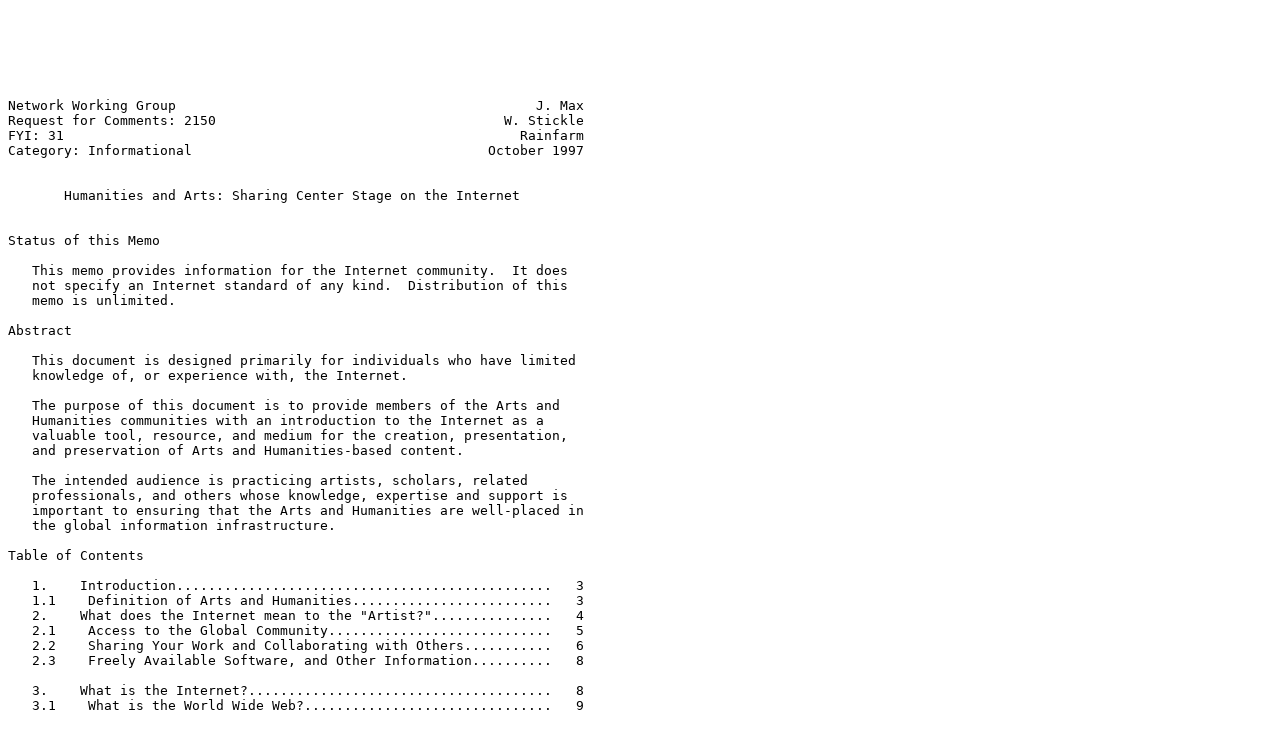

--- FILE ---
content_type: text/plain; charset=UTF-8
request_url: https://pike.lysator.liu.se/docs/ietf/rfc/21/rfc2150.txt
body_size: 51683
content:






Network Working Group                                             J. Max
Request for Comments: 2150                                    W. Stickle
FYI: 31                                                         Rainfarm
Category: Informational                                     October 1997


       Humanities and Arts: Sharing Center Stage on the Internet


Status of this Memo

   This memo provides information for the Internet community.  It does
   not specify an Internet standard of any kind.  Distribution of this
   memo is unlimited.

Abstract

   This document is designed primarily for individuals who have limited
   knowledge of, or experience with, the Internet.

   The purpose of this document is to provide members of the Arts and
   Humanities communities with an introduction to the Internet as a
   valuable tool, resource, and medium for the creation, presentation,
   and preservation of Arts and Humanities-based content.

   The intended audience is practicing artists, scholars, related
   professionals, and others whose knowledge, expertise and support is
   important to ensuring that the Arts and Humanities are well-placed in
   the global information infrastructure.

Table of Contents

   1.    Introduction...............................................   3
   1.1    Definition of Arts and Humanities.........................   3
   2.    What does the Internet mean to the "Artist?"...............   4
   2.1    Access to the Global Community............................   5
   2.2    Sharing Your Work and Collaborating with Others...........   6
   2.3    Freely Available Software, and Other Information..........   8

   3.    What is the Internet?......................................   8
   3.1    What is the World Wide Web?...............................   9

   4.    How does the Internet Work?................................  10
   4.1    Internet Addresses........................................  11
   4.1.1   Computer Addresses and Hostnames.........................  12
   4.1.2   Addresses of People on the Internet......................  12
   4.1.3   Information Addresses, Locators, URLs....................  13
   4.2    How Does the World Wide Web Work?.........................  14



Max & Stickle                Informational                      [Page 1]

RFC 2150          Humanities and Arts on the Internet       October 1997


   4.3    Other, Higher Level Protocols on the Internet.............  15

   5.    Forums.....................................................  16
   5.1    Message Based Communications..............................  16
   5.1.1   Electronic Mail - email..................................  17
   5.1.2   Newsgroups...............................................  17
   5.1.3   Electronic Bulletin Board System - BBS ..................  18
   5.2    Real-Time Communications..................................  19
   5.2.1   Chat - IRC...............................................  19
   5.2.2   Multicasting.............................................  20
   5.2.3   MUD - Multi-User Dungeon.................................  20
   5.2.4   Audio/Video Conferencing.................................  21
   5.3    Archives..................................................  22
   5.3.1   Searching................................................  22

   6.    Accessing the Internet.....................................  25
   6.1    Internet Service Providers................................  26
   6.2    Computer Hardware and Software Tools......................  26
   6.3    Multimedia................................................  31

   7.    Creating Content...........................................  32
   7.1    Getting Help..............................................  33
   7.2    About File Formats........................................  34
   7.3    Creating Text and Hypertext Documents.....................  35
   7.4    Creating Graphic and Moving Images........................  35
   7.4.1   Bitmap Image Formats.....................................  36
   7.4.2   Vector Image Formats.....................................  37
   7.4.3   Video Formats............................................  37
   7.5    Creating Music and Sound Files............................  38
   7.6    Content Design Issues.....................................  40
   7.7    Publicizing Your Work.....................................  41

   8.    Issues and Challenges......................................  42
   8.1    Security Issues...........................................  43
   8.2    Viruses...................................................  44
   8.3    The Standard Disclaimer...................................  44
   8.4    Copyrights and Intellectual Property Issues...............  45
   8.4.1   Copyright................................................  45
   8.4.2   Trademark................................................  46
   8.4.3   Privacy..................................................  47
   8.4.4   Seek Professional Advice.................................  47
   8.5    Conducting Business over the Internet.....................  47
   8.6    Netiquette................................................  48

   9.    Glossary...................................................  49

   10.   Resources, References, etc.................................  51
   10.1   RFCs and Internet-Drafts..................................  51



Max & Stickle                Informational                      [Page 2]

RFC 2150          Humanities and Arts on the Internet       October 1997


   10.2   Internet Documents........................................  52
   10.3   Other Sources.............................................  53
   10.4   Freely Available Web Browser Software.....................  54
   10.5   The Internet Assigned Numbers Authority...................  54

   11.   Security Considerations....................................  55
   11.1   Formulate a security policy...............................  55
   11.1.1  Talk to your Internet Service Provider...................  56
   11.1.2  Make sure your systems are up to date....................  56
   11.1.3  Use the tools available..................................  56
   12.   Acknowledgments............................................  57
   13.   Authors' Addresses.........................................  57

   Appendix A.  Internet Projects of Interest to the
                Arts and Humanities Communities.....................  58
   Appendix B.  Starting Points; A brief list of related sites......  60
   Appendix C.  Examples for using the RFC server RFC-INFO@ISI.EDU..  62

1. Introduction

   This document has been structured to provide information about, and
   examples of, the wide range of functions and capabilities available
   on the Internet today.  It is intended to illustrate the potential of
   current networking technologies for personal and cultural growth.

   Some basic functions of the Internet are described, along with their
   applications and forums for building online communities of interest,
   such as the World Wide Web, Email, and Network News.

   This is followed by discussion and examples of hardware and software
   being used to support the creation and presentation of artistic and
   literary works, along with examples of how Arts and Humanities
   content is being represented, stored, and retrieved on the Internet.

   In addition to illustrating the great potential of the Internet, this
   document provides a brief introduction to the issues and challenges
   that affect the development and presentation of Arts and Humanities
   content online, such as privacy and property rights.

   Included is a brief Glossary, and a number of Appedices which provide
   pointers to other sources of information about the Internet.

1.1 Definitions of Arts and Humanities

   For purposes of this document the term "Arts" includes, but is not
   limited to, dance, design arts, folk arts, literary arts, media and
   film arts, music, theater, and visual arts.




Max & Stickle                Informational                      [Page 3]

RFC 2150          Humanities and Arts on the Internet       October 1997


   The term "Humanities" includes, but is not limited to, the study of
   the following: language, both modern and classical; linguistics;
   literature; history; jurisprudence philosophy; archaeology;
   comparative religion; ethics; the history, criticism and theory of
   the arts; those aspects of social sciences which have humanistic
   content and employ humanistic methods; and the study and application
   of the humanities to the human environment.

   For purposes of simplicity this document will use the word "Artist"
   to mean both Artist and Humanist: "all practitioners who work in the
   fields of the visual, performance, and literary arts, as well as
   museum curators, librarians, and others who are involved in the
   research, restoration, and presentation of that which comprises our
   cultural heritage."

2. What does the Internet mean to the Artist?

   The Internet is exerting a profound influence on our society.  Even
   now in its infancy, the effects of the Internet can be easily seen in
   popular media as well as in the way we do business.  But the most
   dramatic influences are in the children who are now growing up with
   the net.  Many parents are aware of the influence television has over
   their children.  With the advent of WEB-TV, the Internet has begun to
   assimilate Television, transforming it into something more powerful.
   This coming integration of information, communication and
   entertainment will play a major role in teaching and shaping the
   minds of those who live and grow up with it.

   Because of this power, it is critical that the best parts of human
   culture are represented on the Internet. If we raise the Internet
   right, it will return the favor by nurturing a generation that may
   well grow up wiser than ourselves.

   This is where artists are needed.  Because the net is primarily built
   and run by Scientists and Engineers who are creatures of mind, it is
   the heart and soul of the Internet that is weak.  Artists are the
   heart and soul of human culture, and must bring the fruits of their
   efforts to the net to give the net culture, and future generations
   their essence of humanity.

   If that does not convince you, we will also introduce you to some of
   the many tools artists may use to exploit the net for their own
   personal gain.  As the online culture becomes a more balanced
   representation of humanity, the net will become an essential tool for
   collaboration, communication, and distribution of art and humanities
   content.  The day is coming where those who are not on the net will
   be greatly handicapped in the expression and distribution of their
   works.



Max & Stickle                Informational                      [Page 4]

RFC 2150          Humanities and Arts on the Internet       October 1997


   The net is the new frontier for the growth of humanity.  Can you
   afford not to be involved?

2.1 Access to the Global Community

   In the past, artist's audiences and collaborators were limited to the
   people around them.  Improvements in transportation and communication
   have allowed these associations to expand, but even today few members
   of the artistic community have gone global.  The Internet changes all
   this by allowing anyone access to a global community.

   A great many arts institutions and organizations have now established
   sites on the World Wide Web and a significant number of online
   discussion groups focus on the arts and humanities.  Consortiums of
   museums and libraries are now using networking technologies to
   support research and projects involving more effective ways to
   collect, store, and disseminate objects of antiquity and other non-
   textual primary sources, as well as textual sources.

   Sites are also created by individuals and for institutions,
   organizations, and businesses for reasons ranging from commerce to
   simple self-expression.  The Internet connects hundreds of countries,
   thousands of cities, and countless groups and individuals around the
   globe.

   On the Internet today you can find information on topics ranging from
   art and music to guns and ammunition; among which are astronomy,
   news, astrology, agriculture, acupuncture, botany, biology, zoology,
   food, psychology, medicine, space exploration, genetics, media,
   chemistry, microbreweries, aeronautics, scuba diving, meteorology,
   neurology, artificial intelligence, mathematics, literature, wine
   tasting, law, painting, photography, dance, history, social sciences,
   politics, crafts, clothing, economics, genealogy, pets, sports,
   languages, dictionaries, encyclopedias, technical manuals, schools,
   shops, entertainment, furniture, flowers, software, hardware,
   computers and the Internet, just to name a few.  Whatever your work
   requires, whatever your whim desires, you can find it on the net.

   People all around the world will be looking for what they want on the
   net, and if you have what they want, then through the magic of the
   Internet, you are their next door neighbor.

   With access to the Internet, the world is at your fingertips.  Bring
   your questions on health, the environment, government, and religion,
   and look though volumes of documentation on your concerns, or discuss
   your questions with others electronically.  Once you get used to it,
   you will even be downloading more information and tools to assist you
   further.



Max & Stickle                Informational                      [Page 5]

RFC 2150          Humanities and Arts on the Internet       October 1997


   The Internet provides a forum in which diverse cultures can merge,
   and allows people to visit faraway places from the privacy and safety
   of their own computer.  The Internet explorer will also find that
   many sites are multilingual.

   Once you have the basic tools for using the Internet you will begin
   to understand how easy, helpful, informative, and exciting it can be.
   With a few quick strokes you have accessed a great library, museum,
   or gallery, toured a faraway city, or looked up an old friend.  You
   might find an out of print book you have always wanted, then either
   read it on your computer screen, or print it out on your printer.  If
   you do not have a printer, simply save it to your floppy disk and
   bring that to a printshop or friend with a printer.  It really is
   that easy.

   You could spend the afternoon at the Smithsonian, or the Louvre
   without ever leaving your chair.  For a more athletic adventure, you
   could put your computer in front of your treadmill, and jog through
   the online Olympics site.

   When you are ready, you can explore deeper.  Follow other links to
   smaller sites, lesser known writers, artists, poets, and thinkers,
   and discover the emerging world they are creating.  With the proper
   tools you can even view moving pictures, and listen to music and
   other audio.

   Perhaps you would like to locate a rare album, or debate one
   musicians merit over anothers.  Perhaps you prefer to discuss and
   compare the works of others with producers, collectors, gallery
   owners or other professionals in your field, or related fields.  You
   might want to find out who's hot and why.  You could also find out
   where, and when shows, showings, benefits, conferences, releases,
   signings, and performances are taking place, or announce your own.

   They say that for every artist, there is a critic, and you could meet
   one, or be one, on the Internet.

2.2 Sharing Your Work and Collaborating with Others

   Artists often want to share their work with other artists so that
   they can get peer comments and recognition.  The Internet is a great
   place to explore new ideas with other artists as well.

   Perhaps you are a painter who has developed a method for keeping
   acrylics moist during long sessions, or a photographer who has
   discovered a new lighting technique.  You could make the information
   available over the Internet to enlighten others, or to get their
   feedback.



Max & Stickle                Informational                      [Page 6]

RFC 2150          Humanities and Arts on the Internet       October 1997


   Perhaps you've had difficulty in some aspect of your work, and you'd
   like to talk to others who have had similar experiences to find out
   how they solved them.

   There are many types of content that artists can share.  Including:

      - text: stories, poetry, historic accounts, transcripts, etc.
      - images of their visual work: paintings, photographs,
        sculpture, etc.
      - images of themselves: photographs, self-portraits, etc.
      - sound files of their audio works or voice presentations of
        their works: books on tape, speeches, tutorials, music, etc.
      - moving pictures: video arts, performance arts, etc.
      - a description of their art process and works of art
      - resumes and biographical data
      - contact information in the form of electronic mail address,
        postal mail address, phone, etc.  Electronic mail is most
        popular because it allows people to respond spontaneously.

   After you've met some of the global critics, and compared your work
   with others, you may feel so bold as to share your work with others.
   Perhaps emailing a manuscript to a publisher, or putting up scans of
   your art will entice a buyer.  Perhaps it will entice a critic to say
   wonderful things about your work.

   Perhaps putting your work on the Internet will bring fortune and
   fame, or perhaps it will encourage others to put their work up.
   Increasing the cultural content of the Internet will have profound
   results in all areas of the Arts.

   There are many ways of collaborating over the Internet.  As mentioned
   in previous sections it is easy to see how to communicate and
   exchange work with other artists from anywhere in the world.  In
   addition, there are art and literature projects which explore the
   Internet by asking people to submit their feelings, thoughts, and
   ideas through the Internet.  Some of these projects will allow
   interested people to come to them, others may be distributed in
   various ways to actively seek out people interested in participation.

   There are also games which are played over the Internet, by players
   all over the planet.  These types of games, which are described in
   greater detail in Section 5, can be both entertaining and
   educational.  Some games offer players the opportunity to alter the
   environment, so that ideas and information contained in the game
   evolve over time into a jointly constructed experience.






Max & Stickle                Informational                      [Page 7]

RFC 2150          Humanities and Arts on the Internet       October 1997


2.3 Freely Available Software, and Other Information

   There is a world of useful software available to you via the
   Internet.  Known as Shareware, Public Domain, or Freely Copyable, you
   can find many software programs you may download and use on your own
   machine, often completely free, occasionally for a small and/or
   optional fee which helps the author to afford to create more software
   for general use. There are also libraries, stores, and news groups
   you can peruse in search of just the tool or information you want.

   As you explore the Internet, you will begin to find information that
   is beyond your reach without the right tools for viewing, listening,
   etc.  For example, someone may have put up a sound file using a
   format which cannot be recognized by the software you have installed.
   In these cases, that person will often have included a pointer to the
   exact tool necessary to recognize their format, or convert the
   format, and you can download, install, and use this tool right away.
   More information on file formats is provided throughout the document.

   Using the basic tools acquired to access the Internet, you can begin
   to add to your collection software tools, both for accessing the
   information already on the Internet, and for creating your own
   content.  After reading this document you will have the tools
   necessary to find and use this information.

   Appendix B provides a list of Internet sites, where communication
   about the arts, and freely copyable software tools and art, among
   other things, can be found.

   There are many people both like, and unlike, yourself with whom you
   can meet, communicate, and share ideas.  Some like to just talk, you
   can listen if you like.  Others like to just listen, so you and
   others can talk.

   There are also many forms that communication can take, from private
   electronic mail, to group video conferencing, to moderated
   newsgroups, to public bulletin boards.  See Section 5 for additional
   information on Electronic Forums.

3. What is the Internet?

   As new users, the first question that probably comes to mind is:
   "What is the Internet?"  A good answer is: "People, computers and
   information electronically linked around the world by a common
   protocol for communicating with each other."






Max & Stickle                Informational                      [Page 8]

RFC 2150          Humanities and Arts on the Internet       October 1997


   The Advanced Research Projects Agency (ARPA) was founded in the late
   1960s.  Among its many projects, ARPA created a network of computers
   called the ARPANET.  As other networks were created, most were
   connected to the ARPANET, and the resulting network that
   interconnected many networks was named, "The Internet".  At last
   count, this "Information Superhighway" connects several million
   computers and over 40 million users from all over the world.

   The Internet should not be confused with America OnLine (AOL),
   CompuServe, Prodigy, and other type service providers, which may use
   their own, often proprietary protocols and are sites unto themselves
   but may also have connections to the Internet.  The Internet should
   also not be confused with the World Wide Web which is the topic of
   the next section.

3.1 What is the World Wide Web?

   The World Wide Web, generally referred to as simply, The Web, is
   comprised of a subset of the computers on the Internet.

   You can visualize the World Wide Web as a giant magazine stand with a
   vast web of strings connecting various words pictures and ideas.
   Like a magazine rack, you may quickly select a chosen magazine, or
   you may browse, following the strings from magazine to magazine.

   More formally, the Web is vast multimedia "document" distributed
   among a large number of the computers on the Internet.

   There is no central hierarchy that organizes the Web.  Instead, the
   information is distributed among many "Web Sites" created and used by
   the many people on the Internet.  Each Web Site is much like a
   magazine in that it has a Cover Page, called the Home Page, and other
   pages of related information that can be connected in whatever way
   the author wishes.  This "document" is in a format called "hypertext"
   which allows information in the web to be linked by words or pictures
   viewed on the computer.

   The Web is broken up into a large set of pages, called "Web Pages",
   of information connected by hypertext "links" which let you click on
   a highlighted word or picture to call up a page of related
   information.  This is what differentiates hyper-text from "normal"
   text.  In "normal" text, each idea, sentence or paragraph is
   connected in a sequence or "train of thought", from beginning to end.
   In hypertext however, tracks of ideas branch out through "Links", so
   that each idea may be connected to many different "trains of
   thought".  This ability to follow an idea to many different
   destinations allows you to read hypertext documents in a way more
   naturally resembling human thought.



Max & Stickle                Informational                      [Page 9]

RFC 2150          Humanities and Arts on the Internet       October 1997


   For example, you might create a "Cool Music" Web Page and place it on
   a "Web Server", which is any computer somewhere on the Internet
   running the software needed to provide access to the resident Web
   Pages.  Anyone on the Internet could then use a piece of software
   called a "Web Browser" to ask the Web Server to view your Home Page.

   This Home Page could be a striking artwork featuring a list of your
   favorite albums and a few labeled buttons.  While your music plays
   from their speakers they might choose to click on any album that
   catches their eye, or go to lists of information sorted by Artist,
   Label, or Genre.  Once they get to the page for a particular album,
   they might see the artwork, a song list, and other links to follow.
   Clicking on a song might pull up the song lyrics, or perhaps even
   download the song.  Or they could follow a link you provided from
   your page to the HomePage of the artists record company, or to a
   magazine interview of the band.  If the information is out there,
   your page could link to it.

   At last check there were hundreds of thousands of web sites, home
   pages, and hosts on the Web.  The contents of those sites are almost
   as varied.  Some pages are personal pages containing photos of family
   members, lists of hobbies, or the sharing of collections such as song
   lyrics.  Some pages are strictly business, selling everything from
   abalone to zymoscopes.  Still other pages provide services such as
   information searches, and weather reports.

   Human culture is based on communication, and the widespread
   availability of information and the thought-like constructions of
   hypertext are the most powerful new ideas in communication since the
   invention of writing.  A glance back at history will easily show how
   written language has shaped our societies.  These results are only a
   foreshadowing of the things to come.

4. How Does the Internet Work?

   While it is not necessary to understand how the Internet works in
   order to use it, a brief technical overview will introduce you to
   some concepts and terms that will be used in the sections ahead.

   As we go into more detail here, we are assuming that you, the reader,
   have at least a passing familiarity with computers.  Section 6.2
   provides more information on computer hardware and software.

   On one level, networks are built out of wires, phone lines, and other
   pieces of hardware, and the Internet is indeed built of all these
   things.  The essence of the Internet however is built out of an idea
   called the Internet Protocol.




Max & Stickle                Informational                     [Page 10]

RFC 2150          Humanities and Arts on the Internet       October 1997


   There are many different kinds of computers.  Most of them work by
   encoding information into ones and zeroes, which they can manipulate
   at incredible speeds.  Unfortunately, there are many different ways
   of encoding information.  Computers that use different methods can be
   said to speak different languages.  In order for computers to talk to
   each other there must be a thing called a "Communication Protocol"
   that provides a set of procedures for talking and a common language
   to use.

   The Internet Protocol, or IP, is the Communication Protocol that all
   computers on the Internet must use and understand.  It allows
   computers to find each other, and to send packages, or "packets", of
   information back and forth.  Much like the Postal service reads your
   country code, city code, etc., but not the contents of your letter,
   the Internet Protocol does not care what is inside most of these
   packets of information.  This is a great thing because it means that
   other, higher level protocols may transmit any possible kind of
   information simply by stuffing it into a packet and handing it off to
   the software responsible for speaking IP.

   Another important protocol upon which the Internet is built is the
   Transmission Control Protocol, or TCP.  IP by itself provides a way
   of sending a message to another computer, but no guarantee that it
   will get through.  Since reliable communication is a necessity, the
   TCP protocol was invented which uses IP to send packets and
   guarantees their delivery by requiring the receiver to acknowledge
   the information received.  TCP and IP form the heart of a group of
   protocols aptly named the TCP/IP protocol suite.  This suite of
   protocols provides most of the functionality of the Internet.

   We will be mentioning these protocols throughout the rest of the
   document.  Information on IP and other Internet Protocols can be
   obtained through the resources referenced in Section 10.

4.1  Internet Addresses

   There are many things we would like to be able to find on the net,
   including people, information, and the computers themselves.  An
   important part of IP and other protocols is the way they label things
   so that the computers can find and identify them.  The U.S. Post
   Office finds people by their Postal Address, which is just a label
   containing information about who you are, and where you live.
   Likewise, the various protocols of the Internet have given computers,
   people, and information, addresses which can be used to find them.
   The following sections will describe several different kinds of
   addresses.





Max & Stickle                Informational                     [Page 11]

RFC 2150          Humanities and Arts on the Internet       October 1997


4.1.1 Computer Addresses and Hostnames

   When speaking IP, computers locate each other using a thing called
   their IP Address.  Each computer on the Internet must have a unique
   IP Address.  Some programs allow or require you to use the IP Address
   directly, if so, it will appear as four groups of numbers separated
   by dots. (i.e., 123.123.123.123) Most of the time though, you will
   not need to worry about the actual IP Address number, because all
   computers have a "Host Name" to which the number is mapped.

   A computers hostname also comes in parts, separated by dots.  The
   first part is the name of the machine, and the second part is the
   name of the "domain" in which that computer is registered.

   For example, if I had a machine named "foo" registered in the
   commercial domain known as "com", my machine's hostname would be
   "foo.com".  When speaking out loud, this machine's address would be
   spoken as "foo dot com".

   A domain is just an abstract category to which machines and networks
   may be registered into in order to organize them.  Domains are
   organized in a hierarchy of top level domains and their subdomains.
   Top Level Domains include,

         .edu   for educational institutions
         .gov   for government sites
         .com   for commercial companies
         .org   for other organizations
         .net   for network infrastructure sites
         .us    for sites in the United States
         .ca    for sites in Canada
         .nl    for sites in the Netherlands
         .jp    for sites in Japan

   to name a few.  Domain names may be further subdivided by inserting
   one or more subdomain names before the top level domain, still
   separating everything with dots.  For example, "law.harvard.edu", for
   the Law School at Harvard University, and "la.ca.us" for computers in
   Los Angeles, California in the United States.

   More information about the Domain Naming System can be found in the
   documents referenced in Section 10.

4.1.2  Addresses of People on the Internet

   Every human being has a given name, or full name with which we
   address them.  When you begin to use a computer, you will be
   introduced to your "username".  Your username, sometimes called your



Max & Stickle                Informational                     [Page 12]

RFC 2150          Humanities and Arts on the Internet       October 1997


   user i.d., may be your initials, your last name and first initial,
   your nickname, a number, or anything else that is just normal letter
   or number characters.  (Your username usually cannot contain
   "special" characters such as "&", or "%".)  Sometimes you get to
   choose your own username, and sometimes your service provider or
   system administrator will choose one for you.

   Your username is used when you connect to other computers, and to
   identify you in electronic mail. Your electronic mail, or Email
   Address, will consist of your username followed by the symbol "@",
   followed by your computers hostname.

   So, for Joe Cool, who has the username "jcool", and gets his Internet
   service from Dirigible Online, his email address might be
   "jcool@dirigible.com".  When spoken out loud, the "@" symbol is
   pronounced simply "at" so this would typically be spoken as "jcool at
   dirigible dot com".

   Email is moved around on the Internet using the Simple Mail Transfer
   Protocol, SMTP, over IP.  Information on SMTP can be found in the
   documents listed in Section 10.

4.1.3  Information Addresses, Uniform Resource Locators, or URLs.

   In order to retrieve information from the Internet, you need to be
   able to find it and know how to ask for it.  This is the job of the
   Uniform Resource Locator, or URL which functions as an address for
   information.  Every file or document intended to be accessible
   through the Internet has a URL.

   URLs (or simplified versions of them) are now appearing frequently in
   TV, billboard, and magazine advertising as a company's Internet
   Address; basically the hostname of their web site.

   In previous sections we've identified IP Addresses, hostnames and
   email addresses; a URL contains more information.  Not only does it
   tell you what the information is, and where to find it, it also tells
   you precisely which protocol you need to use to retrieve it.

   A URL is a machine readable, and hence somewhat cryptic, text string,
   in a form such as "http://www.something.com/location/filename.ext".
   This string can be broken down into the following pieces.

    http    is the name of the communications protocol which can be used
            to access the information.  In this case, it identifies the
            HyperText Transfer Protocol, which is used in the World Wide
            Web, and will be described later.  Other protocols are
            described in Section 4.3.



Max & Stickle                Informational                     [Page 13]

RFC 2150          Humanities and Arts on the Internet       October 1997


      :     separates the protocol from the hostname

     //     indicates that what is to follow is the hostname

   www.something.com  is the hostname of the computer on which the
            document resides.  In this case, the "www" indicates that
            it is a machine named for the fact that it is running a
            World Wide Web server.  "something.com" is the domain in
            which that server is registered.  Typically the "something"
            part is the name of the organization running the server.

     /      separates the hostname from directory on the machine in
            which the information resides.

   location is the location of the information on the machine
            something.com.

   filename is the first part of the file name of the information you
            are retrieving.

     .      a dot separates the filename from its extension

     ext    the extension, or file "type" actually says a great deal
            about the file, how to handle it, and how to present it.

   The URLs you see will usually be simpler than this.  The people at
   something.com assume you are going to use a modern web browser to
   access the information, so they may leave off the protocol
   information, "http://",  because this is probably your web browsers
   default protocol.  Also, if they configure their server to have a
   default homepage to display, they can leave off everything after the
   hostname part of the URL.  This puts it into the form that is most
   commonly seen, www.something.com.

   URLs can specify any file and most protocols.  In this example, the
   URL is using the protocol for moving HyperText, the HyperText
   Transfer Protocol, HTTP, over IP.  More information on HyperText and
   HTTP can be found in the next section, and in the Resources section.

4.2 How Does the World Wide Web Work?

   Web pages are computer files written in a format called HTML, the
   HyperText Markup Language.  HTML is the protocol for putting specific
   strings of letters and symbols (such as parentheses) into an ordinary







Max & Stickle                Informational                     [Page 14]

RFC 2150          Humanities and Arts on the Internet       October 1997


   text document which can specify that words link to other pages, or be
   viewed in a particular type font, or display images, or many other
   things when viewed with the appropriate software.  The appropriate
   software would generally be a web browser.  More information about
   software tools is provided in Section 6.2.

   HTML is simple enough that most people can learn to use it, but rich
   enough in possibility that there will always be a thriving community
   of people making web pages for others.

   Links within a hypertext documented are implemented using references
   to the URL of the information to be linked to.

   In order to download information from distant places in the web, your
   computer will typically be using a protocol called HTTP, the
   HyperText Transfer Protocol.  HTTP was designed to allow web browser
   software to connect to web server software on other machines and
   request the transmission of a web page in the form of an HTML
   document and any associated images, audio, video, etc.  The latest
   version of the HTTP can actually tell what type of browser is
   connecting and the server is now able to better customize its default
   homepage to its audience.

   More information on HTML, HTTP, and hypertext can be found in Section
   7.3, and through the references listed in the Resources section.

4.3  Other Higher Level Protocols on the Internet.

   There are many other higher level protocols built on top of IP.
   We've provide examples throughout the document, but we'll mention a
   few here to make you more familiar with them.

      telnet: a protocol for providing remote terminal service.  Telnet
            software allows you to log in to remote computers across the
            net by giving you a virtual terminal on that computer.

      ftp: the File Transfer Protocol.  FTP allows diverse machines to
            send simple files back and forth.  FTP is usually used by
            archive sites to allow multiple users to download files
            simultaneously.

      smtp: the Simple Mail Transfer Protocol.  The SMTP specification
            allows electronic mail to be sent, stored, and forwarded,
            around the Internet.  SMTP does not specify how a mail
            "reader" operates, just the transmission of email.






Max & Stickle                Informational                     [Page 15]

RFC 2150          Humanities and Arts on the Internet       October 1997


      nntp: the Network News Transfer Protocol.  NNTP specifies how
            Internet News is passed, stored and forwarded around the
            Internet.

      gopher: the Gopher protocol creates linkages, much like the web,
            which is called, "gopherspace".  The specification allows
            a gopher server to serve files in a text rather than graphic
            format.

   Many other protocols function on the Internet, and are specified in
   technical documents, such as are referenced in the Resources section.

5. Forums

   Websters defines a forum as "A public meeting place for open
   discussion."  In the world that could be a park or an auditorium.  In
   the Internet, a forum will be electronic, but it may still feel like
   a roomful of people.

   Many forums exist on the Internet.  There are interactive forums
   where you can share information in real-time and carry on discussions
   with others.  There are message-based forums where you send or
   receive a message and others involved in that forum can respond
   later, and there are archived forums where information is stored, and
   may be retrieved by anyone but modified only by its owner.

   While we have attempted to list and describe a few of the more
   popular forums, we have not created an exhaustive, complete, or up-
   to-the-minute list here.  You can find information on forums, lists
   and sites in many magazines and books today.

5.1 Message-based Communications

   In Message-based communication, a message is sent by one user, and
   can be received by one or many.  For example, you might send a dinner
   invitation to an individual, a couple, or a group.  In the same way,
   you send electronic messages to individuals or groups.  Just like a
   postal service for physical mail, there are electronic mail servers
   for electronic mail.  Just like you have a physical address to which
   your physical mail is sent, there is an electronic mail address to
   which your electronic mail is sent.

   Message-based Communications includes electronic mail, newsgroups,
   and bulletin boards.







Max & Stickle                Informational                     [Page 16]

RFC 2150          Humanities and Arts on the Internet       October 1997


5.1.1 Email

   Electronic mail, called EMAIL, is a system whereby a computer user
   can exchange messages with other computer users, or groups of users
   via a communications network.  This can be the Internet, or a smaller
   internal office network.

   Typical use of email consists of downloading messages as received
   from a mailbox or mail server, then reading and replying to them
   solely electronically using a mail program which behaves much like a
   word processor for the most part.  The user can send mail to, or
   receive mail from, any other user with Internet access.  Electronic
   mail is much like paper mail, in that it is sent, delivered, and
   contains information.  That information is usually textual, but new
   innovations allow for graphics, and even sound to sent in email.

   Email is superior to paper mail in that it can arrive at its
   destination within minutes of being sent, and it can be replied to,
   appended to, forwarded, formatted, saved, or deleted just as quickly.

   Some sites on the Internet run a type of file server which can
   respond with a file automatically, for those who have email but not
   web or ftp access.

   An email address consists of a username, and the address of the
   machine to which the mail should be delivered for that user.

   Reviewing Section 4.1.2, email addresses take the form
   "username"@"site"."domain"  For example, if your name is Joe Cool and
   you get your Internet service from Dirigible Online, where you login
   as "jcool",  your email address might be "jcool@dirigible.com".

   You will usually get your Email address from your System
   Administrator, in a work or school environment, or from your Internet
   Service Provider.  Section 6 provides more information on Internet
   Service Providers.

5.1.2 Newsgroups

   Someday everyone will be able to get their news electronically,
   saving paper, money, time, and the environment.

   A Newsgroup is an electronic bulletin board system created originally
   by the Unix community and which is accessible via the Internet.
   Usenet News forms a discussion forum accessible by millions of users
   in almost every country in the world.  Usenet News consists of
   thousands of topics arranged in a hierarchical form.  Major topics
   include "comp" for computer topics, "rec" for recreational topics,



Max & Stickle                Informational                     [Page 17]

RFC 2150          Humanities and Arts on the Internet       October 1997


   "soc" for social topics, "sci" for science topics, and there are many
   others we will not list here.  Within the major topics are subtopics,
   such as "rec.music" for general music content, and
   "rec.music.classical" for classical music, or "sci.med.physics" for
   discussions relating to the physics of medical science.

   If you have access to newsgroups, it would be wise to read any
   postings on the newsgroup "news.announce.newusers" first.  This
   newsgroup provides detailed information on newsgroups, such as
   finding the right place to post, and information on newsgroup writing
   style.

   Local newsgroups are those that are accessible through your
   organization or company which contain news that is relevant only to
   your organization.  For example, NASA's Goddard Space Flight Center,
   GSFC, has many internal newsgroups that are of interest only to GSFC
   employees and none of the other NASA centers.  Therefore, newsgroups
   have been formed to provide internal information to NASA GSFC
   employees only and no one else.  Some examples are: gsfc.carpool,
   gsfc.dialup or gsfc.220.civil.servants.

   Another example of a local newsgroup is news that is posted regarding
   your community or the vicinity in which you live.  For example, if
   you lived in the Washington D.C. area some of the local newsgroups
   might be:  dc.biking, dc.jobs or dc.smithsonian.

   Many newsreaders are available, and many web browsers now also
   support news.  The URL to use for a newsgroup will have the protocol
   news: followed by the group name, as in news:dc.smithsonian.  A
   domain address is not necessary, as the browser would be configured
   to know which host you will get news from.

5.1.3 Electronic Bulletin Board System - BBS

   An Electronic Bulletin Board System, or BBS, consists of a computer,
   and associated software, typically providing electronic messaging
   services, archives of files, and any other services or activities of
   interest to the bulletin board systems' operator.

   Typically a BBS user must dial into the BBS via their modem and
   telephone line, and select from a hierarchy of lists, files,
   subdirectories, or other data maintained by the operator.  Once
   connected, the user can often send messages to other BBS users within
   the system.







Max & Stickle                Informational                     [Page 18]

RFC 2150          Humanities and Arts on the Internet       October 1997


   Although BBSs have traditionally been the domain of hobbyists, an
   increasing number of BBSs are connected directly to the Internet, and
   many BBSs are currently operated by government, educational,
   research, and commercial institutions.

   BBSs usually advertise their services in the backs of magazines and
   newspapers and by word of mouth.  Many companies now offer a BBS via
   which their customers can retrieve their latest technical support
   documents and product literature.

5.2  Real-Time Communications

   The communications methods described in Section 5.1 involve delays
   between when you send a message and when you receive a response, with
   the result that both parties are not involved simultaneously.  The
   net can also be used to communicate in "Real-Time" by making the sure
   the delays are short enough that both parties can be involved
   simultaneously in a "conversation".

   Typically this is done in a text based format where each user has two
   special regions on their screen: One that they type in, and another
   that the other users type is displayed in.  The delay between when
   one user types and the other sees it on their screen is called "net-
   lag" and usually ranges from "too short to be aware of" to about 30
   seconds.  Lag can occur due to network congestion or a variety of
   bottlenecks including link speed, processor speed, and typing speed.

   Although it is still rather expensive, it is also possible to use
   both audio and video in "Real-Time".  However the reasons for it's
   expense are temporary, and you should expect to see more and more of
   this in the future.

   Forums which communicate in real-time are the Internet Relay Chat
   (IRC), the Multi-User Dungeon (MUD), Audio-Video Conferencing (AVC),
   and WhiteBoard Systems (WBS).

5.2.1  IRC - Internet Relay Chat, WebChat

   Internet Relay Chat, or IRC, provides a text-based mechanism for
   communication with multiple participants.  IRC is an interactive
   forum set up in virtual rooms that you can move between, and where
   others can virtually "hang out".  Chat rooms can be used to discuss
   common ideas or topics, or as part of a collaborative process.  The
   connection method used will be specific to each IRC site.  IRC sites
   can be found using search tools, as outlined in Section 5.3.1.






Max & Stickle                Informational                     [Page 19]

RFC 2150          Humanities and Arts on the Internet       October 1997


   Web chat is like IRC but it is done via a web browser, and it is not
   a text only forum.  Section 6.2 provides more information on web
   browser software.

   Many webchat sites require the user to register before being able to
   participate in the activity.  If any additional software is needed
   based on your particular software and PC configuration the site will
   point you in the right direction so you can download the necessary
   software.

   Some sites will provide you with chat etiquette guidelines.  Please
   be sure to read the directions before you participate in the chat
   session.

   Once you begin to chat you may find that there are some abbreviations
   used with which you are not familiar.  These abbreviations are for
   various actions or phrases.  Some very common ones are: by the way
   (btw), in my humble/honest opinion (imho), and ta ta for now (ttfn).

   Appendix B provides a few Chat sites to start you off.

5.2.2  Multicasting

   Multicasting is a technical term that means that you can send pieces
   of data, called "packets", to multiple sites simultaneously.  How big
   a packet is depends on the protocols involved and it may range from a
   few bytes to a few thousand.  The usual way of moving information
   around the Internet is by using unicast protocols, which send packets
   to one site at a time.

   You can think of multicasting as the Internet's version of
   broadcasting.  A site that multicasts information is similar in many
   ways to a television station that broadcasts its signal. The signal
   originates from one source, but it can reach everyone in the
   station's signal area.  The signal takes up some of the finite
   available bandwidth, and anyone who has the right equipment can tune
   it in. The information passes on by those who don't want to catch the
   signal or don't have the right equipment.

5.2.3  MUD - Multi-User Dungeon

   A MUD is an interactive game environment where both real other
   players and virtual other players exist and with whom you can
   communicate to share ideas or solve puzzles, etc.

   The word "Dungeon" refers to the setting of many of the original
   games of this sort, in which you, our hero, must escape from a
   dungeon-like environment where evil goblins, demons, and other "bad-



Max & Stickle                Informational                     [Page 20]

RFC 2150          Humanities and Arts on the Internet       October 1997


   guys" are wandering around ready to kill you.  Generally the goal, in
   order to win the game, is to find and retrieve some treasure, or
   reach some hidden place, and find the way out.

   MUDs have applications in education, as for problem solving and
   leadership skills, as well as in building teamwork to share ideas and
   to enhance creativity.  Having a virtual world in which people from
   diverse backgrounds and cultures can come, again and again, to work
   on a common project, allows ideas to accrue and cultures to grow over
   time.

   For more information on MUDs, and other collaborative environments,
   explore the references in the appendices.

5.2.4 Audio Video Conferencing

   Audio Video Conferencing has many applications in the arts as well as
   in business.  Using the Internet, teachers can reach students who
   cannot get to their schools, doctors can give medical consultations
   from around the world, and artists can perform in front an audience
   they would never have otherwise.

   CU-SeeMe is a freeware desktop videoconferencing software tool.  CU-
   SeeMe allows Macintosh and Windows users with an Internet connection
   and a desktop camera (some go for as little as $100) to see, hear and
   speak with other CU-SeeMe users across the world.  This program was
   developed at Cornell University in Ithaca, New York, USA and is
   freely available.

   CU-SeeMe allows the user to have a one-to-one communication.  It is
   also possible to have a one-to-many or many-to-many communication by
   installing a reflector on another machine running the appropriate
   software.  The reflector software must be installed on a Unix
   machine.  The software can be obtained from Cornell University's CU-
   SeeMe page listed in Appendix B.

   Whiteboard systems also enhance audio visual conferencing.  A
   Whiteboard, which is analogous to a chalkboard, is physically quite
   similar.  Using a write-on wipe-off style of whiteboard, which has
   been electronically enhanced, allows people on the Internet to share
   text, drawings, and other graphic information which is being written
   in real-time.

   Software exists which allows connections between two sites, or
   hundreds, over the Internet, the Web, or your telephone.






Max & Stickle                Informational                     [Page 21]

RFC 2150          Humanities and Arts on the Internet       October 1997


5.3  Archives

   Archive is defined in Webster's New World Dictionary as:
    n. 1 a) a place where public records, documents, etc. are kept b) a
    place where material having documentary interest, as private papers,
    institutional records, memorabilia, or photographs, is kept.

   Archives on the Internet are pretty much the exact same thing.  The
   motivation and much of the content is the same, but the media changes
   (from paper files, to electronic files), and as such allows for a
   much greater diversity of content.

   Archives on the Internet also allow many people access to their files
   simultaneously, and from all over the world.  Many archives on the
   Internet still reside on Anonymous FTP Servers, which allow users to
   log in without a user i.d. or password.  When connecting to these
   servers the protocol used is "ftp" the File Transfer Protocol, as
   mentioned previously in Section 4.3.

   Any and all information that people want to make available on the
   Internet can be.  This means there is a truly vast amount of
   information out there, with more being added every day.  In fact
   there is so much information that it is sometimes difficult and
   confusing to find the information you want.  This is the topic of our
   next section.

   Some anonymous ftp sites are provided in Appendix B.

5.3.1 Searching

   One of the great challenges facing the Internet is how to organize
   the vast amounts of information in ways that allow most people to
   find what they want.  In theory, there may be a "perfect"
   organization, but in practice, we will never achieve it.  This means
   that finding the information you want on the net may require some
   skill on your part.  Fortunately there are many tools and strategies
   that may be helpful.

   One of the all time great ideas for finding the information you want
   is a thing called a search engine.  A search engine is a computer
   program usually living on a remote computer that spends its time
   downloading information from other computers and building an index of
   what lives where.  This behavior has given them the nickname of Web
   Crawlers.  What this means to you, is that you can call up the Search







Max & Stickle                Informational                     [Page 22]

RFC 2150          Humanities and Arts on the Internet       October 1997


   Engine's home page, and enter in a subject, name, title, or random
   string pattern, which is then used to search the engines index for
   stuff out on the net that seems related.  This can lead to both a
   large volume of information, and some rather startling discoveries of
   information from unsuspected sources.

   Some of the available Searchers and Indices on the Internet include:

   Yahoo      - Index of WWW sites, with search capabilities
                http://www.yahoo.com/
   DejaNews   - USENET (news groups) search engine
                http://www.dejanews.com/
   WebCrawler - http://query.webcrawler.com/
   Lycos      - http://www.lycos.com/
   AltaVista  - WWW and USENET search engine
                http://www.altavista.digital.com/
   Magellan   - Index of reviewed and rated Internet sites, with
                search capabilities
                http://www.mckinley.com/

   Yahoo, for example, has a high-level category called "Arts", which
   has a multitude of subcategories below it, most of which have further
   subdivision, each of which can contain lists of lists.

   For example, to find information on Modern Dance, from a starting
   point of http://www.yahoo.com/, you can follow the links to
   http://www.yahoo.com/Recreation/Dance/Modern/Groups or simply type
   "Modern Dance" into the search field and choose from a list of
   selections returned.

   On a typical attempt on March 25, 1997, Yahoo returned 4 major
   categories of Modern Dance, and offered 82 other links to related
   pages around the web.  Statistics, however, can be changing by the
   moment.

   There are many other Searchers and Indices on the Internet, and a
   good way to find them, is to do a search for them in one of the
   services above, or others you encounter in your travels.  The
   resources in Appendix B may also be helpful.

   After experimenting with the available search engines, it quickly
   becomes clear that searching on a broad category can result in too
   much information.  For example, a recent search at AltaVista for the
   subject "Rembrandt" matched over 8500 individual items, including
   information on the famous artist (Rembrandt von Rijn (1606-1669)),
   His Self-Portrait, a hotel in Thailand (Rembrandt Hotel and Plaza,
   Bangkok),  and a pizza restaurant in California.  (The URLs for these
   sites are listed under Rembrandt in Appendix B.)



Max & Stickle                Informational                     [Page 23]

RFC 2150          Humanities and Arts on the Internet       October 1997


   To be more particular in what you find, all of the available search
   engines allow you to do compound searches, in which multiple keywords
   are used, possibly in combination with Boolean logic operators such
   as AND, OR, and NOT. For example, to focus in on Rembrandt the
   artist, at the exclusion of pizza cafes, try the following advanced
   search in Magellan:

   Rembrandt AND artist AND portrait NOT pizza

   Note that the method of entering search items differs slightly from
   service to service.  When trying a new service, check the available
   help topic before searching.  And as with any new skill, practice,
   practice, practice!

   Test of search scope:
     Lycos:     rembrandt.                       1837 relevant documents
     Lycos:     rembrandt and artist and portrait   6 relevant documents
     Yahoo:     rembrandt                 2 Category and 39 site matches
     Yahoo:     rembrandt and artist      2 Category and 11 site matches
     AltaVista: rembrandt                        about "10000" documents
     AltaVista: rembrandt +artist +museum          about "100" documents
     WebCrawler: rembrandt.                     347 matching "rembrandt"
     WebCrawler: rembrandt and artist and portrait 21 matching documents
     Magellan:  rembrandt                                    666 results
     Magellan:  rembrandt and artist and portrait          39379 results

   You will notice, in the above statistics, that the numbers for
   Magellan are quite different from the others.  This is because
   different search engines may function differently.  When you do a
   this+that search on Magellan, it looks for all instances of This AND
   all instances of That rather than the standard response of Only
   documents which contain both This AND That.  On almost all the sites
   I have explored, there is an explanation of how the search process
   works on that site.  You should read that explanation if you are
   having trouble or need further information.

   You will also begin to see patterns in the way people name, or file,
   their information, which will help you find more information.  Some
   may list their links to ART, while others list their links to
   PAINTINGS.  Also many people put links to related pages in their
   pages, so one page you find that does not have what you are looking
   for, may have a pointer to another page that does have what you are
   looking for. Searching is an iterative process, keep going from one
   search key to another, and continue down multiple levels to see what
   is out there.  Its known as Exploring, or Surfing the Net, and it is
   a major part of the joy of the Internet.





Max & Stickle                Informational                     [Page 24]

RFC 2150          Humanities and Arts on the Internet       October 1997


6. Accessing the Internet

   Having decided to explore the Internet, you will need some tools and
   information to get you started.

   Accessing the Internet in terms of simply receiving, downloading, and
   viewing files, uses most of the same tools (software and hardware)
   needed to create files and make them available on the Internet.
   Sections 6 and 7 overlap a great deal in the areas of basic hardware
   and software.

   The Internet can be accessed in many comfortable ways: at school, at
   home, at work, and even at trendy CyberCoffeeHouses.  Accessing the
   Internet is not synonymous with publishing and displaying on the
   Internet, however.  You may need different equipment for creating
   content, then you need for retrieving content.  Section 6 focuses on
   the specific needs of those who wish to create content and publish on
   the Internet.

   If you live near a major metropolitan area you may have already begun
   to see advertising for Internet access from your local telephone
   company, or cable TV provider.  Contact them to get information on
   equipment needed, services provided, access restrictions and costs
   involved.

   Local libraries and schools may now offer both Internet Access, and
   instruction on Internet related subjects, including getting
   connected.  Check the Internet sections of your bookstore and
   magazine stands.

   Do not be dissuaded if you find limited access.  The Internet will
   soon be everywhere, but if you do not want to wait, then you might
   consider taking matters into your own hands as these enterprising
   youths did...

      When several students from large universities returned home to
      Taos, NM, a few summers ago, they left behind their Internet
      connections.  Missing their connectivity, they approached the
      owner of a local bakery and suggested he start an Internet room
      where he could charge people by the hour to use the Internet.  The
      entrepreneurial baker applied for a government grant and received
      a few computers with high speed modems.

   You may be able to find a place like this, often called a CyberCafe,
   rather than having to create one.  Try your local magazine stand for
   the latest periodicals, or your public library or bookstore for
   pointers to other people who will know more.




Max & Stickle                Informational                     [Page 25]

RFC 2150          Humanities and Arts on the Internet       October 1997


   Once you have some Internet access, you can find out more about
   Cybercafes, InternetCafes, and other physical Internet access points,
   by searching as described in Section 5.3.1. and in the newsgroup
   alt.cybercafes.

6.1 Internet Service Providers

   Being an Internet Service Provider (ISP) these days is pretty easy
   and can be financially worthwhile, so there are alot of them, and
   they are starting and failing every day.  In addition to the
   information and pointers you will find in this document, many
   organizations exist to help you locate, and choose a service
   provider.

   As with any service, be sure to get references, and get their
   features and terms in writing.  Some ISPs provide access only to
   their site, others may provide email only, or provide access to the
   web but charge by the minute for access.  Have some idea of what you
   want to do and what the vendor provides before making any deals.

   Many Internet Service Providers offer free instruction to get you
   started in accessing the Internet as well as creating content.  With
   the competition of Internet providers, you should be able to find one
   or two that offer the instruction you need.

   Some organizations exist solely to recommend those who pay them.
   Most Internet related magazines these days will contain extensive
   advertising by ISPs in your area.

   As discussed in Section 4.1, every machine on the Internet needs an
   address by which it is accessed.  Even machines which are only
   browsing need an address to which the browsed information is
   returned.  This is actually called your IP address.  The address is
   the number with which your hostname is associated.  Usually you will
   get your IP address from your work, school, or ISP when you get your
   configuration information for your Internet connection.  If you were
   trying to get an IP Address on your own, you would go to the Internet
   Assigned Numbers Authority (IANA).

   More information about IANA, IP addresses, and domain names can be
   found in the information referenced in the Resources section.

6.2  Computer Hardware and Software Tools

   A basic computer system consists of a box containing a Central
   Processor Unit (CPU), main controller (motherboard), and Floppy





Max & Stickle                Informational                     [Page 26]

RFC 2150          Humanities and Arts on the Internet       October 1997


   Drive.  It will also come with a keyboard, and you will need a Hard
   Drive, Memory, and a Video Monitor.  How much memory, how large a
   hard drive, and how fabulous a monitor, will vary with your needs and
   experience.  To connect to an ISP you will usually also need a modem.

   This is simply an overview to familiarize you with some basic terms.
   There are many current magazines devoted to computer and Internet
   related subjects now available in most bookstores and magazine stands
   which provide much better and more timely information on computers,
   operating systems, software, and peripherals.

   There are many types of computers available including Personal
   Computers (PCs), Apple Macintosh Computers (Macs), and various Unix
   based Workstations.  The most affordable systems are generally PCs
   and Macs.

   You may also need to choose an Operating System (OS) for the machine
   you choose.  PCs can run a version of "DOS", anything from Microsoft
   (Windows, NT, Windows95, etc.), or a version of Unix (BSDI, FreeBSD,
   Linux, etc.) Macs can run the common Mac Windows, or Apples version
   of Unix.  Workstations generally run a Unix derived OS, but there are
   also quite a few machines available which run their own proprietary
   OS.

   Each type of system has its features, functions, and drawbacks, as
   well as its proponents and opponents.  Each system has different
   costs associated with it.  You will need to understand much of this
   before you are ready to buy your first computer.  Much of the free
   software available on the Internet, for example, was written for the
   Unix operating system because that has been the main OS of the
   Internet for many years.  That, of course, doesn't mean there isn't
   alot of free software available for other OSs, Windows software, for
   example, is becoming quite popular.  The system of choice for most
   musicians is the Mac because of the variety and quality of the music
   software available for them. Windows users will need a pc to run
   their software.  Now, actually, there are many operating systems
   available for personal computers.

   Common operating systems come in two basic types; single tasking and
   multi-tasking.  This is a reference to how many different things or
   "tasks" the computer "seems" to be doing at once.  The earliest
   computers were single tasking.  They did only one thing at a time,
   and could be used by only one person at a time.  DOS is a modern
   example of a single tasking operating system.  Since people rarely do
   more than a few things every second, this often left the computer
   simply waiting around for the next keystroke.





Max & Stickle                Informational                     [Page 27]

RFC 2150          Humanities and Arts on the Internet       October 1997


   Even back then, computers could do all the work needed to listen to a
   human in a few milliseconds every second, so time-slicing was
   invented to get more use out of computers.

   A time-slicing operating system is said to be Multi-tasking. It
   executes programs in little slices of time, typically shorter than 25
   milliseconds (or 1/40 of a second) and switches to another task for
   each new slice.  If you remember that most video runs at 25 or 30
   discrete frames per second, and yet humans perceive it as continuous,
   you can see how time-slicing can provide a convincing illusion of
   doing many things at the same time.

   Multi-tasking operating systems have the option of being set up as
   single-user or Multi-user machines Windows 95 and the MacOS are
   modern examples of multi-tasking operating systems that were designed
   to be used by a single user most of the time.  Other operating
   systems, such as UNIX, VMS, NT, and others are more prepared to be
   set up as multiuser machines.  Multiuser machines are typically
   connected to a network, or a network of terminals, so that more than
   one person can use the processor and other peripherals at the same
   time.

   Some operating systems can also take advantage of Parallel Processing
   hardware that actually does more than one thing at a time.  However
   as of this writing, this hardware is somewhat rare and expensive, so
   we won't go into the details here.

   Different OSs also have different File Systems.  The File System is
   the way in which your programs and other computer files are stored
   and displayed.  Different Operating Systems also have different "User
   Interface"s.  The User Interface is the way in which you interact
   with the computers OS.  Some use "Text" interfaces, which require the
   user to type all commands using a keyboard.  Others use a "Graphical"
   user interface, which provides graphical images of buttons and icons
   which the user "clicks" on to start programs and perform save and
   delete functions among other things.

   In order for the software to run on the computer, the software must
   be written specifically for the operating system.  Just like Internet
   traffic must use the Internet Protocol, software must speak the OS
   language of the computer on which it wants to run.  Translation
   programs exist, but there are still problems.

   One of the problems is with file"names".  The DOS Operating System,
   for example, supports names that consist of an 8-character filename,
   and a 3-character "extension", separated by a ".".  For example
   "foo.txt", and "myprog.exe" are valid DOS filenames, but sadly,
   "foo.html" is not.  This means that HTML files on a dos system must



Max & Stickle                Informational                     [Page 28]

RFC 2150          Humanities and Arts on the Internet       October 1997


   use the extension ".htm" rather than the ".html" extension used on
   many other systems.  This problem also affects many other common
   extensions such as ".jpeg", ".mpeg" and others.

   A filename's extension is very important in that it tells not only
   you, but your software, the kind of file it is, and what it needs in
   order to be understood.  For example, when your web browser
   encounters a file with a .html or .htm extension, it will assume it
   is hypertext, and will know how to display it and follow its links.
   When it gets a .txt file, it knows to display it, and that it will
   have no links.  Your browser can also be configured to understand
   other file formats which can be made to be displayed with the
   browser, or another program, or saved to disk, etc.  For example, you
   might configure your browser to start up Word when it encounters a
   .doc file.

   File extensions indicate file format.  Just as there are different
   file extensions for different text file formats, there are different
   extensions for different graphic file formats.  That goes for sound
   file formats, video file formats, data base files, and others.

   Different software understands different file formats and will create
   and display only those formats it understands.  For this reason,
   software which translates a file from one format to another is often
   necessary.

   For example, if you create a file with Microsoft Word you will
   usually save it in Word's native format as a ".doc" file. You can
   also choose the "save as" option to save it as plain text in the .txt
   file format.  Although some format information will be lost in the
   translation, words and numbers should remain unchanged.  If you
   wanted to give others access to the file, and you couldn't assume
   that they all have Word, you would want to present it in .txt format.
   Note that a .txt file is also easily formatted into .html.

   File formats and extensions are discussed throughout the following
   sections.

   After you've resolved to some extent, what it is you want to do, and
   what hardware and OS you'll need, there are a great deal of software
   packages available to help you with all sorts of things on the
   computer.

   Software designed to make your life easier by using your computer,
   include dictionaries and other reference materials, accounting,
   bookkeeping desktop publishing and other business needs software, as





Max & Stickle                Informational                     [Page 29]

RFC 2150          Humanities and Arts on the Internet       October 1997


   well as landscape and architectural planning software, health and
   nutrition software, educational and entertainment software, and much,
   much more.  Your computer need not only be your link to the world,
   but also a major organizational tool in your life.

   For accessing the Internet, you'll need communication software.
   There are a few different pieces to this part of the puzzle.  There
   is the software which communicates between the operating system and
   the modem or network card, there's the software which speaks IP and
   allows communication over the Internet, and there's the software
   which you use which is called the "user interface", or application
   program.  For accessing the web, your application will be a "web
   browser".

   Web browsers are available in stores that sell software packages, and
   are also available free on the Internet.  Since you would not be able
   to reference the online material without a browser, and since most
   available periodicals will be likely to focus on commercial browsers,
   the Resources section provides a pointer to a free browser available
   by mail for the cost of postage, or over the Internet using the File
   Transfer Protocol, FTP.

   Ftp software is available both free and commercially.  Other Internet
   communication software, referenced throughout this document, are
   email, news, gopher, and telnet among others.

   With any system, you should ensure that it contains the software and
   hardware necessary to maintain both itself and your data.  While
   computer data is not particularly fragile, it is still sometimes lost
   due to hardware or software problems or simple human error.  For this
   reason it is considered important to "back up" your system by making
   extra copies of important data.  While simply copying data onto
   floppy disks could work, the small storage size of the disks makes it
   both time consuming and prone to human error.  Many large capacity
   disk and tape drives are available with special software specifically
   for doing backups.  It is highly recommended that you purchase a
   backup solution along with your computer.

   It is also important to protect your data from being damaged by
   computer viruses.  When you connect to the net and move data back and
   forth, it is possible that there can be a small piece of software
   called a "virus" that could hide in some of the data and infect your
   system, possibly then using your system to infect other machines that
   you connect to.  These viruses are often created by misguided people
   as a sort of computer prank, and can accidentally or maliciously






Max & Stickle                Informational                     [Page 30]

RFC 2150          Humanities and Arts on the Internet       October 1997


   damage your data.  Fortunately it is possible to obtain virus
   checking software that can regularly scan your system to see if it
   has been infected.  This software is important whether you are
   downloading information from the net, or using other peoples floppy
   disks.  See Section 8.2 for more information on viruses.

   Determining your ideal hardware and software configuration will take
   some time and patience.  You need an understanding of what you want
   to do, and how, and whether you wish to simply view, or create.

   You'll also want to know the limitations and expandability potential
   of the system, so you can determine if it will have a useful
   lifespan.  If the machine cannot grow for the foreseeable few years,
   it will become obsolete before its given you its fullest value.

6.3 Multimedia

   When one media is not enough.

   Depending upon your needs, you may require special hardware installed
   in the machine, or attached externally by cables.  These additional
   pieces of hardware are known as peripherals.

   The peripherals needed for accessing information on the Internet
   might include the following:

   - a sound card and speakers to hear sounds, music, speech, etc.
   - a CD-ROM player to read commercially available computer CDs
   - midi equipment for audio artists
   - video equipment
   - a printer to make hardcopy of files, or images
   - Other equipment for creating content See Section 7.

   Most of these peripherals will also require specialized software.  If
   you plan to purchase all the hardware and software at once, find a
   vendor who will connect and test all the hardware, software, and
   peripherals for you.  Due to the complexity of these systems, they
   can be difficult to configure for the inexperienced user.

   Also, verify that the vendor will stand behind their equipment, and
   this configuration in the event that it doesn't work the way you want
   it to.  Hook the system up, and test it extensively right away, so as
   to determine any problems before your warrantee period expires.

   Many of the Internet related periodicals available run articles on
   choosing a computer, as well as the latest software and hardware news
   and reviews.




Max & Stickle                Informational                     [Page 31]

RFC 2150          Humanities and Arts on the Internet       October 1997


   You can also explore the pointers in Appendix B for the information
   you need.

7.  Creating Content

   As the hardware and software of the net becomes cheaper and better
   understood, the technology itself will become less important than the
   content which lives on the net.  Many of the rewards of the Internet
   will go to the people who create such content.

   There are different ways to add content to the Internet.  One may
   start with pre-existing content, such as paintings or stories, and
   find a place for it, or one may create content specifically for the
   computer such as web pages, graphics, video and audio files, etc.

   Let us for the moment assume that you have already created something
   which you would like to make available on the net.  There are many
   ways in which you could do this.  You could deal with agencies who
   provide this service professionally, find friends or others willing
   to do it for free or barter, or get yourself on the net in some
   fashion, learn, and create a place for it yourself.

   If you chose to do it yourself, you will need your own computer and
   some form of Internet access from an Internet Service Provider (ISP)
   or Web Space Provider (WSP).

   Once you have a place to put your content, you will need to
   understand a little more about file formats.  Images may have to be
   digitized, audio may have to be recorded into computer files, etc.

   While hardware, such as image scanners, are readily available, there
   are also many other options available.  For example, most print, or
   copy shops today can do high quality image scans and some photolabs
   now provide photos-on-disk as one of their services.

   If you are placing your content on the Web, a web page must be
   created for it in the form of an HTML document.  While this is easy
   enough to do yourself, many WSPs also offer this service, and there
   are also independent web page designers who may be able to do a
   better job.

   Creating online content involves moving your art into an electronic
   form and then perhaps, re-formatting it for the Internet.  For some
   art forms, the initial electronic step is fairly painless: typing a
   short story, poem, novel, or other text into HTML is fairly






Max & Stickle                Informational                     [Page 32]

RFC 2150          Humanities and Arts on the Internet       October 1997


   straight forward.  Moving a computer graphic to the Internet may
   require a conversion program to make it useful to others.  Performing
   arts, sculpture, and other pieces may be more difficult to capture on
   a computer disk, and may require more work and creative thinking.

   Much of the information needed to help you think creatively about
   publicizing your work online is available in classes, books, local
   Internet cafes, and on the Internet itself.  Many Internet magazines
   are available for subscriptions or individual issues can help get you
   started.  Most new bookstores and, to some extent, used bookstores
   provide numerous volumes of Internet information.  However, even the
   most recently published books may contain outdated information.  The
   latest 'standards' can be obtained directly from the Internet
   Engineering Task Force, or IETF, at http://www.ietf.org/.  The
   document you are reading now is a product of that organization.  The
   documents of the IETF are collected and maintained on anonymous ftp
   sites, as well as in the web.  These sites are referenced in the
   Resources section, and Appendix B.

   A really good way to learn how to write html documents is to look at
   the source code of html files already available.  Just use your
   browser to look for pages you like, and then use your browsers "view
   source" feature to see how it was done.

   If however, you learn better by having someone teach you, you may be
   interested in taking a HTML or Internet Introduction course at a
   local college.  Most larger metropolitan area schools provide classes
   for the basics, which can also expose you to other artists.  Make
   sure you read the course description; some courses may only cover
   accessing the Internet while you may want to actually be creating
   documents.  If no colleges in your area offer classes, contact the
   computer science department or the continuing education office and
   suggest a topic.  If the school can obtain enough support, they may
   offer a class the following semester.

   Artists in smaller communities may need to rely more heavily upon
   online sources of information.  Appendix B provides some useful sites
   to get you started.

7.1  Getting Help

   Once you are connected to the Internet, there are many more ways of
   getting help with it.  Try the forums, listed in Section 5, such as
   Newsgroups, Bulletin Boards, and Chat rooms.  If you have checked the
   local netiquette guidelines, and behave accordingly, the Internet
   community will usually be very helpful toward new arrivals.





Max & Stickle                Informational                     [Page 33]

RFC 2150          Humanities and Arts on the Internet       October 1997


   When looking for good consultants and web page designers, start with
   the sites you like, and find out who did their pages.  Discuss your
   needs with other artists, or check the phone book, library, books,
   magazines and other periodicals for artist collectives and groups who
   may be available to assist you.  Look for groups whose cause is
   artistically motivated, rather than trusting people who are paid to
   point you at a particular consultant or assistant.

   Know what you want.  If it takes you a while to figure out what you
   want, take that time.  This should not be something you are rushed
   into.  The Internet is not going to go away.  Whatever you decide to
   do, do not be afraid to ask for references.  A good provider of
   services will always be happy to provide you with a list of happy
   customers.

7.2 About File Formats

   As described in Section 6.2, there are many file formats available on
   the Internet.  You'll need to understand a bit more about the formats
   you'll want to present, in order to create them for others to see.
   Some formats are called Public Domain, and are freely copyable, and
   the software tools used to create this content is available for you
   and others to download off the net.  Other formats are called
   "proprietary", and are only readable and creatable using software
   that must be purchased from the vendor who created it, or their
   authorized reseller.

   Some formats, and their associated formatting tools, come along with
   other software packages.  For example, Microsoft Windows comes with a
   Sound Recorder, which makes and plays back .wav files.  Apple also
   offers Quicktime free for their OS, as well as Windows and others,
   which also records and plays back .wav files.  So many Internet
   explorers already have access to tools which will allow them to hear
   your .wav file, if you were so inclined.  They may not, however, have
   a player for a proprietary format for which they would need special
   software.

   When creating content for the Internet, its important to consider the
   format most likely to be understood by your target audience.

   More information on file formats can be found at:
   http://www.matisse.net/files/formats.html and
   http://rodent.lib.rochester.edu/multimed/contents.htm

   Some artists are actually using html as an artform in itself and are
   helping to push the boundaries of this exciting new medium.  The
   current HTML specification can be found in the RFCs referenced in the
   Resources section.



Max & Stickle                Informational                     [Page 34]

RFC 2150          Humanities and Arts on the Internet       October 1997


7.3 Creating Text and Hypertext Documents

   Text files are stored on a computer by encoding the text in ASCII,
   "American Standard Code for Information Interchange", which
   substitutes a distinct number for each character of text, and stores
   the result in a file.  Text files are often given the file extension
   ".txt".

   Text files can be created in many ways.  The two most common types of
   programs used are called "text editors" and "word processors".
   Actually both types of programs are similar.  They both allow you to
   move around within the document, and add, delete, and otherwise
   modify text, as well as create and save text files.  Word processors
   differ from text editors in that they usually also have a great deal
   of options for formatting and printing text, and may support
   alternative file formats, such as ".doc" which inserts many
   formatting commands that are understood by printers, but not always
   by browsers.

   Since HTML formatting is simply ASCII text with special formatting
   commands, you may use either text editors or word processors to
   create a ".html" file.  Alternatively, there are many Web authoring
   tools that will allow you to use a graphical interface to specify how
   you want your page to look, and will automatically generate the HTML
   formatting commands and output an ".html" file directly.

   Text editors, Word Processors, and other document creation tools are
   available both freely and commercially for all operating systems.

   Look to currently available computer related books and periodicals to
   provide sources of information about text editors, word processors,
   and document and web page authoring tools.

   HTML is a technical specification of the Internet Engineering Task
   Force, and the most current documents can be found on the IETF
   site(s) listed in the Resources Section.

7.4  Creating Graphic and Moving Images

   Whether you want to put your existing images on the Internet, or
   create new images using electronic creation tools, there are a few
   basic pieces of information which will be useful.  The following two
   sub-sections provide an overview of image formats, and creation
   tools.







Max & Stickle                Informational                     [Page 35]

RFC 2150          Humanities and Arts on the Internet       October 1997


7.4.1  Bitmap Image Formats

   Pictures may be stored on computers in many different ways.  One of
   the most common, is a simple bitmap consisting of a list of pixel
   colors, and header information describing how to map this list of
   pixels back into the image.  Bitmap formats are .bmp in windows, and

   Bitmap images may be created by scanning in existing images, or by
   creating images directly on the computer, using programs such as
   Adobe Photoshop, Corel Photo Paint, Windows Paintbrush, and many
   others available both freely and commercially.

   A scanner works very much like a copy machine, or fax machine, in
   that it "scans" your artwork or text and "encodes" it into a machine
   readable format of numbers and formulas.  A scanner is a hardware
   tool, and usually comes with at least some of the software you need
   to use it.  Generally it will connect to your computer and you will
   either place your work on it, or run the scanner slowly over your
   work, depending on the type of scanner you select.  Scanners are only
   available commercially, and come in a variety of sizes and styles
   with a variety of features and prices.  As with all computer tools,
   understanding what you want to accomplish will help you decide what
   you need to purchase.

   Since it can take a lot of data to encode an image, there are many
   different kinds of file formats that contain compressed versions of
   the file data.  These formats vary greatly in how they compress the
   data.  Two of the most popular compressed image formats on the net
   are .gif and .jpg.

   GIF, short for Graphic Image Format, compresses an image by reducing
   the number of colors in the palette the image is reconstructed from,
   allowing them to shrink down the size of the color specification for
   each pixel.  Even if you only save a few bits per pixel, there are
   typically enough pixels that the savings are significant.  Under
   extreme amounts of compression, images start to look like childrens
   coloring books, but it is possible to get great looking images with
   moderate amounts.  GIF files typically use the extension ".gif".

   The JPEG format uses complex mathematics to approximate the whole
   image.  Under extreme amounts of compression, images start to look
   like bizarre cubist interpretations of the original image, but
   because everything about the image is compressed, it is still
   possible to get dramatic reductions in file size while retaining
   acceptable image quality.  JPEG files typically use the extensions
   ".jpeg" or ".jpg"





Max & Stickle                Informational                     [Page 36]

RFC 2150          Humanities and Arts on the Internet       October 1997


   Both of these formats are what is known as "lossy" compression
   because they actually lose information from the original image, thus
   degrading (hopefully by a negligible amount) the image quality.
   There are also "lossless" compression schemes that offer smaller
   reductions in file size, but allow perfect reconstruction of the
   image.

7.4.2  Vector Image Formats

   Another way images may be stored is in "vector" format.  This format
   is useful because of one of the techniques for creating images on a
   computer.  There are programs that allow you to create images by
   creating shapes like circles and polygons, and specifying colors for
   them.  If the entire image is constructed this way, it is possible to
   encode the list of information describing each polygon using only a
   fraction of the information it would take to describe each pixel.

   Vector images also have the wonderful quality that they may be scaled
   without loss of image quality.  For example, if you were to enlarge a
   bitmap image of a circle large enough to see individual pixels, you
   will find that pixels are actually square dots, and if enlarged
   enough, the circle will have very jagged edges.  However if you
   enlarge a vector image of a circle, it remains perfect down to the
   limit of resolution of the screen or printer, because it is stored as
   the mathematical representation of a circle which is independent of
   scale.

   For this reason, much commercial art and layout is often done in
   vector formats.

   Vector formats may be created using many commercially available
   software packages, and many freely copyable conversion tools are also
   available.

7.4.3  Video Formats

   Images received by the retina of the eye persist for a short period
   of time, and then fade.  A sequence of images or "frames", with small
   changes, sufficiently close together, will give the illusion of a
   moving picture.  How much of the picture changes between one image
   and the next affects how smoothly or jerkily the movement will
   appear.  Frame rates of 10 per second and above are enough to give a
   reasonably realistic rendition of natural scenes.  In fact, the way
   that motion is perceived by the human brain means that less detail is
   required in fast moving segments of a picture.






Max & Stickle                Informational                     [Page 37]

RFC 2150          Humanities and Arts on the Internet       October 1997


   Video on your television, or Video Cassette Recorder (VCR), is
   formatted quite differently from video formatted for viewing,
   storage, and transmission over the Internet.  Disk space and
   bandwidth being constantly at a premium, methods of compressing video
   data have been developed to shrink the size these video files might
   otherwise be.

   Just as described in Section 7.4.1. regarding compression of static
   images, there are different compression utilities and formats for
   video images.  There are many video compression formats, and we have
   provided information on two here.

   MPEG (pronounced M-peg), stands for Moving Picture Experts Group.
   The mpeg format creates files with a .mpg or .mpeg extension.  Mpeg
   players are freely available on the Internet.  Mpeg files can be
   created using a number of commercially available products.  More
   information on mpeg can be found by following the links available in
   Appendix B under Video Resources.

   Quicktime was created by Apple, and is currently available for both
   Macintosh and Windows systems.  Quicktime files have a .wav extension
   and can be played with many freely available viewers.  Quicktime
   creation and viewing tools can be found via the links in Appendix B.

   There are other video formats being created all the time.

7.5  Music and Sound

   The World Wide Web supports audio data as well as visual data.  The
   most obvious way to send audio across the net would be to use digital
   audio like that used for the Compact Disc or "CD".  However, CD
   format digital audio requires 44,100 16 bit words per second for a
   mono signal, and twice that for a stereo signal.  While there are
   many places where one can find digital audio in Windows ".wav", or
   the Macintosh ".au" format, these files typically take a very long
   time to download even a few seconds of audio.  The size of these
   formats makes them too inefficient for widespread use on the net
   today.

   It is however possible to do "useful" audio over the net. The
   emerging "de facto" standard seems to be _RealAudio_, based on the
   freely distributable server/player application, _RealAudio_ version
   2.0, developed by the Seattle based company Progressive Networks.
   First released in 1995, RealAudio allows useable digital audio in
   realtime over a 28.8 kB line, and has already been put into service
   on the home pages of most major record companies as well as in many
   niche applications.  In addition, RealAudio provides a "Voice mode"
   optimized for understandable speech transmission over a 14.4kB line.



Max & Stickle                Informational                     [Page 38]

RFC 2150          Humanities and Arts on the Internet       October 1997


   Unfortunately the quality of _RealAudio_ leaves much to be desired.
   In particular, the sample rate in Music Mode is only 8Khz (as
   compared to CD quality 44.1 Khz), meaning that all high frequencies
   above 4khz are simply missing.  The resulting audio is still pleasing
   to listen to, but sounds very dull and dark.

   More information about RealAudio can be found at www.RealAudio.com.

   Clearly Digital Audio is the way of the future, but until more
   bandwidth is available to the average person, it may not be the way
   of the present.  Fortunately, at least in the area of music, there is
   an interesting alternative.

   MIDI (the Musical Instrument Digital Interface), as developed for
   electronic musical instruments (keyboards, samplers, drum machines,
   etc.) works well for certain kinds of music over the net.  It
   involves sending no sound sources at all, just the description of the
   music -- kind of like the score, without the instruments.  If the
   receiver has the right instruments on their computer (such as the
   sounds defined in the General Midi soundset found on many
   soundcards), they can play back the musical score.

   The big disadvantage to using MIDI is that other than the limited
   selection of sounds in the General Midi set, it is extremely
   difficult to make sure the music sounds more than approximately like
   the original.  And there is no way to handle non-MIDI instruments
   such as guitar or voice, so it is useless to hear the new song by
   your favorite rock and roll band.

   The big advantage to MIDI is how fast it works over slow net
   connections.  For example, five minutes of music, fits in a mere 30k
   file, and usually will not take more than a few seconds even on the
   slowest of dialup connections!  This makes it ideal for applications
   such as networked games, or music to go along with a web page.

   There are many ways of embedding MIDI files into HTML documents, for
   Internet distribution.

   Anyone who wants to add MIDI to a page can choose to use existing
   public access MIDI file banks, of which there are many, or to produce
   new MIDI themselves.

   Crescendo is one package available for embedding MIDI files in HTML
   http://www.liveupdate.com Crescendo works for both Macintosh and
   Windows.

   Helpful Links: Publicly Available Audio and Music Applications
   http://reality.sgi.com/employees/cook/audio.apps/public.html



Max & Stickle                Informational                     [Page 39]

RFC 2150          Humanities and Arts on the Internet       October 1997


   Music of J.S. Bach for keyboard
   ftp://ftp.cs.ruu.nl/pub/MIDI/SONGS/CLASSICAL/BACH/HARPSICHORD/

   RISM (repertoire of manuscript sources), plus other access to online
   scholarly music resources. http://rism.harvard.edu/RISM/

   Crescendo is used in the web pages at http://mcentury.citi.doc.ca
   along with a growing number of others.  One very interesting use of
   Crescendo occurs on the Music Theory Online publication, a serious
   scholarly site for publishing and debating musicology and music
   theory.  Articles there now routinely include short musical examples,
   a great sign of the future of scholarly publishing in the age of
   dynamic, interactive content.
   http://boethius.music.ucsb.edu/mto/issues/mto.96.2.4/

   Formerly, debate on musical form and structure occurred in the pages
   of journals, referring usually to music examples in terms of its
   visual notation.  This notation requires a certain degree of training
   to decode, effectively restricting the potential readership to those
   with this professional training.  With sound examples embedded
   directly in the text, at least the aural effect of the music comes
   across, even to those unable to read the notation accurately.  This
   shift is appropriate to the newer trends in music scholarship, which
   talk about music in terms of its social and cultural context, instead
   of only in formal terms.

7.6  Content Design Issues

   Know your intended audience.  If you want more people to see your
   work, you'll need to make it more accessible.

   Many sites are very careful about what content they will allow access
   to.  If you want all audiences to be able to view your work, make
   sure you are careful about your content and language.

   Another content design issue is tool friendliness.  Some machines
   have limitations which will not allow them to see or hear what you'd
   like them to.  For example, older or less expensive models of
   monitors may have monochrome, or one-color displays, or display only
   16 colors, or 256 colors.  If you create and view images which look
   fabulous with a 64,000 color display, you may want to test them using
   a 16 color display to see what the effect is.  Sometimes you can
   modify your image slightly to get a wider audience while only having
   a minor impact on the effect.







Max & Stickle                Informational                     [Page 40]

RFC 2150          Humanities and Arts on the Internet       October 1997


   The following sites give you pointers on what to consider when
   designing a web page that is content- rich:

   - Sun's Guide to Web Style - http://www.sun.com/styleguide/
   - Yale C/AIM Web Style Guide - http://info.med.yale.edu/caim/manual/
   - Web Development - http://www.december.com/web/develop.html
   - A Guide to Creating a Successful Web Site =
     http://www.hooked.net/~larrylin/web.htm
   - Bandwidth Conservation Society - http://www.infohiway.com/faster/
     This is resource for web developers with an interest in optimizing
     performance.

   See Section 8 for other issues and challenges relating to content.

   Artists should post how they want their art treated on the web, and
   how it may be used and post their copyright notice there.

   For example, some artists allow their work to be used freely as long
   as it is not used for financial gain, and request that people contact
   them for permission if they wish to use their works for a commercial
   purpose.

   Artists need to be aware that when people view their works from the
   web, their art is downloaded to the viewers computer as that is how
   browsers work.

7.7  Publicizing your work

   The fastest way to publicize your work on the Internet, is to have
   the most popular sites link to your pages.  There are many sites on
   the net, such as the search sites mentioned earlier, that are
   interested in listing a pointer to your site for their own purposes.

   It is also helpful to have other artists link to your site and it is
   great to have other art sites link to you as well.  "Art on the Net",
   Art.net, offers free linking to artist sites and provides this as a
   service to the artist community on the Internet.  There are also
   other art related sites which do this.

   It can also be helpful to put your URL on your business card.

   The Internet's origins in the Research and Education communities
   played an important role in the foundation and formation of Internet
   culture.  This culture defined rules for network etiquette
   (netiquette), and communication based on the Internet's being
   relatively off-limits to commercial enterprise.





Max & Stickle                Informational                     [Page 41]

RFC 2150          Humanities and Arts on the Internet       October 1997


   Certain styles of marketing and advertising will therefore not be
   effective on the Internet, and mass mailings or inappropriate
   postings to newsgroups, will most likely do more harm to your
   enterprise than good.  If you intend to do marketing on the Internet,
   please read the Netiquette Guidelines document RFC 1855 listed in the
   Resources section.

8.  Issues and Challenges

   The Internet has many issues and challenges, among which are
   security, privacy, property rights, copyrights and freedom of speech.
   Security issues involve both the security of your data, as well as
   your image.  Viruses can be transmitted easily over the net, and
   precautions should always be taken.  If you choose to keep your own
   information available on the net it can be the subject of vandalism
   and theft.  You may also find yourself being persecuted for the
   information you provide as more and more people join the Internet
   community and feel the need to impose their morality upon it.

   This is no different from any society.  We must draw our own lines,
   and our own conclusions.  This section is terribly brief, and
   entirely summary in nature, and is in no way intended to be
   comprehensive.  It is intended to warn you and advise you.  If you
   have real concerns about your property rights, copyrights, and/or
   personal rights, please do your own research.  Internet laws are in
   such a state of flux that they are changing as I write this, and they
   will be changing as you read it.

   At last check, however, freedom of speech was prevailing in the
   United States, and so far the government has not upheld any laws
   prohibiting the exhibition of anything on the Internet.  Support your
   local constitutional rights.



















Max & Stickle                Informational                     [Page 42]

RFC 2150          Humanities and Arts on the Internet       October 1997


8.1 Security Issues

   There are three major security areas of which the Internet user
   should be aware; Security of content, Site security, and Security of
   ownership.

   Security of Content, ensures that that which you put on the Internet
   is not altered, or vandalized.  Some Web Servers are inadequately
   secured, allowing vandals to modify your pages on your web sites,
   without your knowledge or permission.  If your pages are your
   business, you can imagine the problems this might cause.  Your words,
   art, and other work could be changed, your image tarnished.  If you
   cannot ensure that the content of your site cannot be corrupted, at
   least check it frequently to ensure that it has not been.  Keep
   frequent back-ups and periodically verify that you can retrieve data
   from them.

   Site security, will protect your data from viruses, worms, and sneak
   piracy.  Some software pirates, on the Internet, use unsuspecting
   sites to run their schemes.  Anonymous FTP servers which have write
   permission are most vulnerable.  Pirates can upload software onto
   your machine using cryptic filenames you may not even see in standard
   directory listings, and then publish the softwares whereabouts for
   others to download.  Not only will this compromise your reputation on
   the Internet for responsible system administration, it may make you
   liable for damages.  Learn what you need to learn to secure your
   system, or hire some security muscle to tighten down your site for
   you.  Section 11 provides some good information to get you started.

   Security of Ownership, involves copyrights and intellectual property
   laws.  If your work is your livelihood, having your rights
   compromised could be disastrous.  Section 8.4 provides an
   introduction to copyrights.

   This document only intends to bring the issues to your attention, and
   does not aspire to thoroughly cover these subjects.

   Please read another project of the IETF, the Site Security Handbook
   (FYI 8, RFC 2196), ftp://ds.internic.net/rfc/rfc2196.

   The Handbook is a guide to developing computer security policies and
   procedures for sites that have systems on the Internet.  The purpose
   of this handbook is to provide practical guidance to administrators
   trying to secure their information and services.  The subjects
   covered include policy content and formation, a broad range of
   technical system and network security topics, and security incident
   response.




Max & Stickle                Informational                     [Page 43]

RFC 2150          Humanities and Arts on the Internet       October 1997


   Section 11 provides more information on site security.

8.2 Viruses

   A "virus" is a program that modifies other programs by placing a copy
   of itself inside them.  It cannot run independently.  It requires
   that its host program be run to activate it.

   The damage caused by a virus may consist of the deletion of data or
   programs, maybe even reformatting of the hard disk, but more subtle
   damage is also possible.  Some viruses may modify data or introduce
   typing errors into text.  Other viruses may have no intentional
   effects other than replicating itself.

   Viruses can be transmitted over the Internet inside other programs,
   but usually they are transmitted by floppy disk.  Your best bet is to
   purchase a really versatile and up-to-date virus checking program
   from your local software retailer, and run it over every floppy you
   plan to read, and every program you plan to run, as well as
   periodically over the entire machine.

   Computer viruses are enough like organic viruses that many of the
   same precautions apply.  Early detection is key.  Diligence will
   mitigate potential damage, but frequent incremental backups are your
   best strategy for recovery.

8.3  The Standard Disclaimer

   As you have observed throughout the document, it is not common for
   you to get Internet access without having a provider of that access.
   Some Providers, such as universities and business, often require that
   you provide a disclaimer on every page stating that your opinions are
   your own, and not necessarily those of your affiliation.  What
   follows is a  sample Standard Disclaimer:

      This information is provided as-is. No warranty as to the accuracy
      is guaranteed.  Opinions expressed are entirely those of myself
      and/or my colleagues and cannot be taken to represent views of our
      employer.  If you notice something incorrect or have any comments,
      feel free to mail me.

   Other examples of disclaimers can be found via the search links
   listed in Appendix B.








Max & Stickle                Informational                     [Page 44]

RFC 2150          Humanities and Arts on the Internet       October 1997


8.4 Copyrights and Intellectual Property Issues

   The arrival of the Information Age has emphasized many questions that
   human society must answer.  One of the most important of these is the
   question of "Intellectual Property", which asks: "when and where is
   it appropriate to allow people to own information?"

   Copyright, Trademark, and Patent law are some of society's responses
   to earlier versions of this question.  They support the idea of
   ownership of ideas, or information, which can be used to assist the
   creators of the information in making a living from its creation.
   This is good for society.

   It is also good for society for information to flow freely.  Our
   technology, and even our society are built on a growing pool of
   shared information.  If we restrict the flow of information into that
   pool, then we restrict the rate at which society grows and becomes
   wiser.

   These two opposing drives have been highlighted by our newfound
   ability to distill many different things down to information that can
   be stored on a computer.  One of the computers greatest virtues is
   that once you network them together, the information they hold
   becomes more fluid, more easily moved, changed or copied.  This is
   great for society, but may not be so great if you spent your life
   creating that "information", and would like compensation.

   Because Copyright, Trademark, and Patent law were never designed for
   an economy built out of information, understanding how they apply to
   your information can be a tricky thing.  Since these laws vary from
   place to place, it is also difficult to know how to apply them to the
   Internet which has no definite location.  Worse yet, most of these
   laws are in the process of being rewritten today, a state that will
   continue for a long time because no one seems to know what to do
   about it.

   With that in mind though, here is how things stand today...

8.4.1 Copyright

   A Copyright is first established when a work is "set in media", which
   extends from paper to the Internet.  A work, once published in a web
   page, for example, is said to be "owned" by its owner.  However,
   applying for, and being granted, a copyright on your work by The
   Copyright Office of the Library of Congress will give your rights
   more legal weight.  Whether you plan to put your own works on the
   Internet, or simply download the works of others, you may want to
   familiarize yourself with the rights granted by "Copyright" as well



Max & Stickle                Informational                     [Page 45]

RFC 2150          Humanities and Arts on the Internet       October 1997


   as The Berne Convention for the Protection of Literary and Artistic
   Works.

   Sample Copyright Notice

      Permission is granted to transfer this document electronically
      only for the purposes of viewing it on the world wide web. Subject
      to fair use provisions, the right to print this document or to
      make electronic copies of this document available to others is
      expressly retained although direct requests will be considered.

8.4.2 Trademark

   A Trademark is a word, phrase, symbol or design, or the combination
   of words, phrases, symbols or designs, used to identify and
   distinguish the goods or services of one party from those of others.

   Trademark issues include both Trademarks which you own, and
   Trademarks which are owned by others.  If you own your own Trademark,
   you may want to familiarize yourself with legal ways of protecting
   it.  Some of the pointers in Appendix B provide that information, but
   we recommend retaining your own legal council.

   Trademark Infringement occurs when there is a "likelihood that
   consumers will be mislead or confused as to the source or origin of
   the goods or services.  This is the basic test used under both common
   law, and U.S. Federal Law.

   One issue regarding Trademarks on the Internet, is that of Domain
   Names which resemble, or infringe upon registered Trademarks.  Each
   case is being handled individually, and the text of cases can be
   found on many Internet sites.  The short version is that if a Domain
   Name is registered in good faith, "innocent registrations", the
   register can often keep the name, however, if the domain name is
   being used by a competitor, or to "force the trademark owner to pay a
   sum of money to acquire the name", the courts will generally not
   allow the register to keep the name, or profit from it.

   Trademark Dilution occurs when unauthorized use of a mark on
   dissimilar products or for dissimilar services causes the mark to
   cease functioning as a unique identifier, or becomes consciously or
   unconsciously linked with poor quality goods or services.  The
   Federal Trademark Dilution Act covers these issues.  If you may put
   trademarks on your web page, be sure you do not infringe upon the
   rights of the owner of the trademark.






Max & Stickle                Informational                     [Page 46]

RFC 2150          Humanities and Arts on the Internet       October 1997


   A good rule of thumb, offered by one company with concerns for their
   trademark, is that, if you mean a tissue, you should say "tissue", if
   you use the Kleenex(R) name, use its Registration mark "(R)".

8.4.3 Privacy

   The concept of trademarks extends to personal names or likenesses, in
   that you can infringe on their rights, including their right to
   privacy.  This issue has both legal and ethical implications.

   U.S law currently recognizes four types of invasions of privacy:
   intrusion, appropriation of name or likeness, unreasonable publicity
   and false light.  In most states people have a "Right of Publicity"
   which gives individuals the exclusive right to license the use of his
   identity.  You will want familiarize yourself with privacy law if you
   want to make other peoples likeness, name, address, or others
   personal information available on the Internet.

   Rights vary from state to state and country to country and many
   international, and U.S. sites are provided in the Law section of
   Appendix B.

8.4.4 Seek Professional Advice

   A number of organizations exist which can be of assistance in
   ascertaining the appropriate legal status, law, statute, or standing,
   of your particular issue and helping you understand your rights and
   responsibilities.

   One of these is The Citizens Internet Empowerment Coalition, CIEC.
   CIEC is a large and diverse group of Internet users, businesses,
   non-profit groups, and civil liberties advocates, who share the
   common goal of protecting the First Amendment and the viability of
   the Internet as a means of free expression, education, and commerce.

   The CIEC homepage URL is listed and a number of sites in the U.S. and
   other countries are represented in Appendix B, under the heading
   "Law".

8.5 Conducting Business over the Internet

   Since people are doing business over the Internet, they want to
   ensure that their personal information, credit card number, etc. is
   not used or compromised in any way.  Since the Internet is a public
   place, the only way to get information across it without anyone being
   able to retrieve it, is to encrypt it.  Encryption, is a process for
   scrambling access codes to prevent illicit entry into a system.  The
   study and work for people creating these system is called



Max & Stickle                Informational                     [Page 47]

RFC 2150          Humanities and Arts on the Internet       October 1997


   Cryptography.

   Secure HTTP (S-HTTP) provides secure communication mechanisms between
   an HTTP client-server pair in order to enable spontaneous commercial
   transactions for a wide range of applications.  SHTTP and SHTML are
   Internet-Drafts, which are "works in progress" of the Internet
   Engineering Task Force WTS working group.  The Resources section
   provides information on retrieving Internet-Drafts.

   You should be aware that encrypted communications are illegal in some
   parts of the world.  You should check your local laws regarding legal
   uses of encryption.

   Before you begin installing any encryption software, back up your
   files and make sure your computer is not needed for any deadline
   tasks in the next few minutes or hours. If you mess up the
   installation or forget some password along the way, your files will
   be protected from everyone, including you.

8.6 Netiquette

   Like any community, the Internet has a code of conduct, for which the
   users have created the term "Netiquette".  Much of it will probably
   seem like common sense, but since the Internet spans many cultures'
   ideas of "common sense", its worth paying attention.  Remember, when
   you put something onto the Internet, you're publishing it in front of
   a very large audience.

   What follows is a few short ideas to start out with.  If you wish to
   behave well on the Internet, you really should read:

   FYI 28 "Netiquette Guidelines", (Also RFC 1855), October 1995.
   available at ftp://ds.internic.net/rfc/rfc1855.txt

   First of all, most forums have their own guidelines posted near the
   door for new arrivals.  For Usenet News, for example, read
   news.announce.newusers.  It never hurts to keep silent until you know
   your audience better.  Once you join a forum, see how others behave
   before making too much of an impression.  Also, try not to jump to
   conclusions about others.  Internet media conveys attitudes and
   emotions differently than face-to-face, or even telephone
   communication.  You are also dealing with more cultural diversity on
   the Internet than you are likely familiar with.  Realize that many
   things have very different meanings in other cultures than they might
   in yours.  Try not to take things too personally.  Avoid attributing
   to malice what might be adequately explained by ignorance.  And hope
   others will do the same.




Max & Stickle                Informational                     [Page 48]

RFC 2150          Humanities and Arts on the Internet       October 1997


9.  Glossary

   This glossary contains a few of the words used in this document,
   which were least likely to appear in any common dictionary.  If there
   are other words in the document which are not in your dictionary,
   some other glossaries are referenced in the Resources section which
   follows.


      Boolean:    adj. Of or relating to an algebraic combinatorial
                  system treating variables, as propositions and
                  computer logic elements through the operators AND, OR,
                  NOT, IF, THEN, and EXCEPT.

      access:     n. 1. A means of approaching, passage; 2. The right to
                  enter or use.  v. To gain access. e.g., computer
                  information.

      bandwidth:  Technically, the difference, in Hertz (Hz), between
                  the highest and lowest frequencies of a transmission
                  channel.  However, as typically used, the amount of
                  data that can be sent through a given communications
                  circuit.

      bit:        n. (From "Binary digIT") 1. A single character of a
                  language having just two characters, as either of the
                  binary digits 0 or 1.  2. a unit of information
                  storage capacity, as of computer memory.

      bitmap:     A graphic image format which consists of a list of
                  pixel colors, or shades of gray, and header
                  information describing how to map this list of pixels
                  back into the image.  Bitmap formats are .bmp in
                  Windows, .pict on a Macintosh, and .anm and .btm on
                  Unix.

      broadcast:  A special type of multicast packet which all nodes on
                  the network are always willing to receive.  See also:
                  multicast, unicast.

      btw:        By The Way

      byte:       8 bits

      encryption: The manipulation of a packet's data in order to
                  prevent any but the intended recipient from reading
                  that data. There are many types of data encryption,
                  and they are the basis of network security.



Max & Stickle                Informational                     [Page 49]

RFC 2150          Humanities and Arts on the Internet       October 1997


      fyi:        For Your Information

      html:       HyperText Markup Language:
                  The language used to create hypertext documents.  It
                  is a subset of SGML and includes the mechanisms to
                  establish hyperlinks to other documents.

      http:       HyperText Transfer Protocol:
                  The protocol used by WWW to transfer HTML files.  A
                  formal standard is still under development in the
                  IETF.

      hyperlink:  A pointer within a hypertext document which points
                  (links) to another document, which may or may not also
                  be a hypertext document

      hypertext:  A document format which contains "hyperlinks" to
                  other documents.

      imho:       In My Humble/Honest Opinion

      interactive: Capable of acting on, or influencing each other.

      lag:        The failing behind or retardation of one phenomenon
                  with respect to another to which it is closely
                  related; time delay.

      multicast:  A packet with a special destination address which
                  multiple nodes on the network may be willing to
                  receive.  See also: broadcast, unicast.

      multimedia: Transmission that combine media of communication (text
                  an graphics and sound etc.)

      netlag:     time delay over the Internet.  See also: lag.

      packet:     The unit of data sent across a network.

      proprietary:Manufactured articles which some person or persons
                  have exclusive right to make and sell. [from
                  U.S.Statutes]

      protocol:   A formal description of message formats and the rules
                  two computers must follow to exchange those messages.
                  Protocols can describe low-level details of machine-
                  to-machine interfaces (e.g., the order in which bits





Max & Stickle                Informational                     [Page 50]

RFC 2150          Humanities and Arts on the Internet       October 1997


                  and bytes are sent across a wire) or high-level
                  exchanges between allocation programs (e.g., the way
                  in which two programs transfer a file across the
                  Internet).

      realtime:   occuring at and in the present time

      reflector:  A file server whose purpose is to receive packets from
                  a source site and forward it to other sites.

      ttfn:       ta ta for now  - a colloquialism for goodbye.

      unicast:    An address which only one host will recognize.  See
                  also: broadcast, multicast.

      url:        Uniform Resource Locator:
                  A URL is a compact string representation for a
                  resource available on the Internet. The syntax and
                  semantics for URLs are defined in RFC 1738.

      virtual:    Not real, but similar in relevant ways.

10.  Resources, References, etc.

   The information in this document has been gleaned from the minds of
   its authors and contributors, and from some of the following sources.
   More information on the topics discussed can be found in these
   sources, and in the information referenced in Appendix B.

10.1 RFCs and Internet-Drafts

   One of the most important collections of informational documents
   about the Internet are written as Requests for Comment by the
   Internet Engineering Task Force, IETF.  The name Request for Comment
   is historical, as these documents are submitted by their authors' for
   the approval of the Internet community as Internet Standards, and
   valid Informational RFCs called FYIs, of which this document is one.

   Basically, if the IETF collective uses a tool or resource, they
   document its use in an RFC so that there is no mystery to its
   functionality, uses, designations, specifications, or purposes.

   More information on RFCs, FYIs, the IETF, and its organizations,
   documents, policies and purposes can be found in the RFCs themselves,
   or at http://www.ietf.org/ and http://www.isi.edu/rfc-editor/






Max & Stickle                Informational                     [Page 51]

RFC 2150          Humanities and Arts on the Internet       October 1997


   There are many way to get copies of RFCs over the Internet (see
   ConneXions, Vol.6, No.1, January 1992).  Most of these simply access
   a directory of files where each RFC is in a file.  The searching
   capability is generally limited to the filename recognition features
   of that system.

   The ISI RFC-INFO server is a system through which you can search for
   an RFC by author, date, or keyword (all title words are automatically
   keywords).

   RFC-INFO is an e-mail based service to help in locating and retrieval
   of RFCs and FYIs.  Users can ask for "lists" of all RFCs and FYIs
   having certain attributes ("filters") such as their ID, keywords,
   title, author, issuing organization, and date.  Once an RFC is
   uniquely identified (e.g., by its RFC number) it may also be
   retrieved.

   To use the service send e-mail to RFC-INFO@ISI.EDU with your requests
   in the body of the message.  Feel free to put anything in the
   SUBJECT, the system ignores it.  This service is case independent.
   Appendix C provides examples for using the RFC server.

10.2 Internet Documents

   FYI 18 "Internet Users' Glossary", (Also RFC 1983), August 1996.
   Available at ftp://ds.internic.net/rfc/rfc1983.txt

   FYI 22 "Frequently Asked Questions for Schools", (Also RFC 1941), May
   1996.  Available at ftp://ds.internic.net/rfc/rfc1941.txt

   FYI 28 "Netiquette Guidelines", (Also RFC 1855), October 1995.
   Available at ftp://ds.internic.net/rfc/rfc1855.txt

   FYI 29 "Catalogue of Network Training Materials", (Also RFC 2007),
   October 1996.  Available at ftp://ds.internic.net/rfc/rfc2007.txt

   RFC 1866 "Hypertext Markup Language - 2.0", November 1995.  Available
   at ftp://ds.internic.net/rfc/rfc1866.txt

   RFC 1942 "HTML Tables", May 1996.  Available at
   ftp://ds.internic.net/rfc/rfc1942.txt

   RFC 2070 "Internationalization of the Hypertext Markup Language",
   January 1997.  Available at ftp://ds.internic.net/rfc/rfc2070.txt

   RFC 2068 "Hypertext Transfer Protocol -- HTTP/1.1", January 1997.
   Available at ftp://ds.internic.net/rfc/rfc2068.txt




Max & Stickle                Informational                     [Page 52]

RFC 2150          Humanities and Arts on the Internet       October 1997


   RFC 2084 "Considerations for Web Transaction Security", January 1997.
   Available at ftp://ds.internic.net/rfc/rfc2084.txt

   RFC 1738 "Uniform Resource Locators", December 1994.  Available at
   ftp://ds.internic.net/rfc/rfc1738.txt

   RFC 977 "Network News Transfer Protocol", February 1986.  Available
   at ftp://ds.internic.net/rfc/rfc977.txt

   RFC 821 "Simple Mail Transfer Protocol", STD 10, August 1982.
   Available at ftp://ds.internic.net/rfc/rfc821.txt

   RFC 959 "The File Transfer Protocol", STD 9, October 1985.  Available
   at ftp://ds.internic.net/rfc/rfc959.txt

   RFC 1034 "Domain Names - Concepts and Facilities", STD 13, November
   1987.  Available at ftp://ds.internic.net/rfc/rfc1034.txt

   RFC 1035 "Domain Names - Implementation and Specification", STD 13,
   November 1987. Available at ftp://ds.internic.net/rfc/rfc1035.txt

   RFC 791 "Internet Protocol", STD 5, September 1981.  Available at
   ftp://ds.internic.net/rfc/rfc760.txt

Internet Drafts

   The Secure HyperText Transfer Protocol, SHTTP.
   ftp://ds.internic.net/internet-drafts/draft-ietf-wts-shttp-04.txt

10.3 Other Sources

   The Getty Research Institute for the history of art and the
   humanities is one of six independent entities of the J. Paul Getty
   Trust.  Its goals as a research institute are to promote innovative
   scholarship in the arts and the humanities, cross traditional
   academic boundaries, and provide a unique environment for research,
   critical inquiry, and debate.  You can contact the institute at:

      The Getty Research Institute
      401 Wilshire Blvd.
      Santa Monica, CA 90401
      PHONE: (310) 458-9811,  FAX: (310) 458-6661

   The National Initiative for a Networked Cultural Heritage (NINCH)
   is a broad coalition of arts, humanities and social science
   organizations formed to assure the fullest possible participation of
   the cultural sector in the new digitally networked environment.




Max & Stickle                Informational                     [Page 53]

RFC 2150          Humanities and Arts on the Internet       October 1997


      National Initiative for a Networked Cultural Heritage (NINCH)
      21 Dupont Circle NW, Washington, DC 20036
      Tel: 202/296-5346 http://www-ninch.cni.org  Fax: 202/872-0886

10.4  Freely Available Web Browser Software

   The University of Illinois at Urbana-Champaign, National Center for
   Supercomputing Applications, NCSA, developed the first Mosaic
   Browser, and continues to maintain and update it, as well as making
   it freely available over the Internet at http://www.ncsa.uiuc.edu/.
   Hardcopy manuals and software disks and tapes can be ordered through
   the NCSA Technical Resources Catalog for postage and handling charges
   only.  Postage and handling on all orders must be prepaid.  For a
   copy of the catalog, contact NCSA Orders by email at
   orders@ncsa.uiuc.edu, by phone at 217-244-4130, or by U.S. mail at:

   NCSA Orders, 152 Computing Applications Building, 605 E. Springfield
   Avenue, Champaign, IL 61820-5518

10.5  The Internet Assigned Numbers Authority

   The IANA coordinates the assignment and use of various Internet
   protocol parameters, manages the Internet address space, and manages
   domain names.  See: http://www.iana.org/iana/

   You should get your IP address (a 32bit number) from your
   network service provider.

   Your network service provider works with a regional registry
   to manage these addresses.  The regional registry for the US
   is the Internic, for Europe is RIPE, for the Asia and Pacific
   region is the AP-NIC, and parts of the world not otherwise
   covered are managed by the Internic.

   If for some reason your network service provider does not
   provide you with an IP address, you can contact the your
   regional registry at one of the following addresses:

            Internic     <hostmaster@internic.net>
            RIPE         <ncc@ripe.net>
            AP-NIC       <admin@apnic.net>

   Please do contact your network service provider first, though.  The
   regional registry will want to know all the gory details about why
   that didn't work out before they allocate you an address directly.






Max & Stickle                Informational                     [Page 54]

RFC 2150          Humanities and Arts on the Internet       October 1997


11. Security Considerations

   There are a wide variety of ways in which systems can be violated,
   some intentional, some accidental.  Of the intentional attacks, a
   portion may be exploratory, others simply abusive of your resources
   (using up your CPU time) but many are actively malicious.  No system
   is 100% safe, but there are steps you can take to protect against
   misconfigured devices spraying packets, casual intruders, and a
   variety of focused assaults.

   Your best defense is to educate yourself on the subject of security.
   There are places on the net devoted to teaching users about security
   - most prominently, the CERT Coordination Center located at the
   Software Engineering Institute at Carnegie Mellon university.  You
   can point your web browser (or direct your ftp connection) to
   ftp://info.cert.org/pub/cert_faq to start.  This is a frequently
   asked questions guide and general overview on CERT.  It includes a
   bibliography of suggested reading and a variety of sources to find
   more information.

   Next, you should probably read

   ftp://info.cert.org/pub/tech_tips/security_info

   which contains a (primarily based on the UNIX operating system)
   checklist to help you determine whether your site has suffered a
   security breach.  You can use it to guide you through handling a
   specific incident if you think your system has been compromised or
   you can use it as a list of common vulnerabilities.  CERT also
   maintains a wide variety of bulletins, software patches, and tools to
   help you keep up to date and secure.

   Before you are even online, you should consider some basic steps:

11.1 Formulate a security policy.

   It should include policies regarding physical access procedures,
   security incident response, online privileges and back-up media.  Put
   a message at the login to establish your policy clearly.

   An example:

   "This system is for the use of authorized users only.  It may be
   monitored in the course of routine operation to detect unauthorized
   use.  Evidence of unauthorized use or criminal activity may result in
   legal prosecution."





Max & Stickle                Informational                     [Page 55]

RFC 2150          Humanities and Arts on the Internet       October 1997


11.1.1. Talk to your Internet Service Provider.

   Depending upon your provider and router management situation, there
   are a number of things your ISP should be able to do for you to make
   your site more secure.  Foremost, packet filtering on the router that
   connects you to the Internet.  You will want to consider IP filters
   to allow specific types of traffic (web, ftp, mail, etc.) to certain
   machines (the mailhost, the web server, etc.) and no others.  Other
   filters can block certain types of IP spoofing where the intruder
   masks his or her identity using an IP address from inside your
   network to defeat your filters.  Discuss your concerns and questions
   with your provider - the company may have standards or tools they can
   recommend.

11.1.2. Make sure your systems are up to date.

   A significant number of incidents happen because older versions of
   software have well-known weaknesses that can be exploited from almost
   anywhere on the Internet.  CERT provides a depository for software
   patches designed by concerned net.citizens, CERT's engineers, and by
   the vendors themselves.

11.1.3. Use the tools available.

   Consider recording MD5 checksums on read-only media (the MD5-digest
   algorithm determines an electronic "fingerprint" for files to
   indicate their uniqueness -comparing more recent checksums to older
   ones can alert you to changes in important system files), installing
   tripwire on your systems (notes size and MD5 checksum changes, among
   other sanity checks), and periodically testing the integrity of your
   machines with programs an intruder might use, like SATAN and crack.
   [Details on MD5 are contained in RFC 1321.]

   Most files and fixes go through the basics before leaving you to
   figure things out on your own, but security can be a complicated
   issue, both technically and morally.  When good security is
   implemented, no one really notices.  Unfortunately, no one notices
   when it's not taken care of either.  That is until the system
   crashes, your data gets corrupted, or you get a phone call from an
   irate company whose site was cracked from your machines.  It doesn't
   matter if you carry only public information.  It doesn't matter if
   you think you're too small or unimportant to be noticed.  No one is
   too small or too big, no site is immune.  Take precautions and be
   prepared.







Max & Stickle                Informational                     [Page 56]

RFC 2150          Humanities and Arts on the Internet       October 1997


12. Acknowledgments

   The following people are being acknowledged for their contributions
   to this document.

   Joseph Aiuto
   Sepideh Boroumand
   Michael Century
   Kelly Cooper
   Lile Elam
   Sally Hambridge
   Dan Harrington
   Julie Jensen
   Scott Stoner

   Thank you all for your help.

13. Authors' Addresses

   Janet Max
   Rainfarm

   EMail: jlm@rainfarm.com


   Walter Stickle
   Rainfarm
   EMail: wls@rainfarm.com























Max & Stickle                Informational                     [Page 57]

RFC 2150          Humanities and Arts on the Internet       October 1997


Appendix A.  Internet Projects of Interest to the Arts and Humanities
             Communities

   The commonplace insight about the web as a new distribution channel
   for cultural products is that it effaces the traditional border
   between producer and consumer.  Publishers exploit two-way
   interactivity by re-designing the editorial mix to include reader
   response.  What follows are some examples of the way creative artists
   attempt to design structures flexible enough for significant viewer
   input.

   RENGA (http://renga.ntticc.or.jp) - An inspired transposition of a
      traditional collaborative writing practice into the realm of
      digital media supported by the NTT InterCommunication Centre in
      Tokyo.  Renga means linked-image or linked-poem, and draws on the
      Japanese tradition of collaboration which effaces the unique
      notion of original author.

   PING (http://www.artcom.de/ping/mapper) - by Art+Com, a Berlin
      based media centre and thinktank.  Art+Com is a leader in
      producing high-end net visualization projects.  Ping lets the
      browser add a link, which then becomes a part of the ongoing
      visual structure.  It is similar, in this sense, to the Toronto
      Centre for Landscape Architecture's OASIS site.

   Art+Com's T-Vision project (http://www.artcom.de/projects/terra)
      which uses satellites and networked VR computers to permit an
      astonishing fly-in to earth from space: acclaimed as one of the
      most imaginative realizations of the potential of networked
      computing.

   OASIS(Image)INTERNET-DRAFT Toronto Centre for Landscape
      Architecture's OASIS site requires a specialized browser, but from
      a standard Netscape connection, you can view stills that give a
      sense of the beautiful images produced by the collaborative
      "design process".  It is introduced by its designers as follows:

      Oasis is a shared 3-Dimensional navigational environment for the
      world wide web.  This virtual landscape allows one to bury their
      own information links throughout the terrain or to discover and
      connect to new information left by others.

   TechnoSphere (http://www.lond-inst.ac.uk/TechnoSphere/)
   Is TechnoSphere a Game?
      Yes and no. It's an experiment on a global scale, a chance to
      develop complex artificial life on digital networks.  TechnoSphere
      is interactive like a game, but transgresses the linear boundaries
      of branching and hierarchical games narrative to enable freer



Max & Stickle                Informational                     [Page 58]

RFC 2150          Humanities and Arts on the Internet       October 1997


      movement.  TechnoSphere is designed to encourage a non-linear
      experiential exploration.

   Body Missing (http://yorku.ca/BodyMissing/index.html)
      Toronto artist Vera Frenkel created this richly evocative site on
      the disappearance of art and memory as an extension of her Transit
      Bar installation.  It is conceived as a site open to new
      'reconstructions' of the artworks confiscated during the Third
      Reich.  First opened to the public as part of the ISEA95
      exhibition in Montreal, it has since earned widespread critical
      comment and praise.

   Molecular Clinic 1.0
   (http://sc_web.cnds.canon.co.jp/molecular_clinic/artlab_bionet)
      Molecular Clinic 1.0 ' is an art project realized through a
      collaboration between ARTLAB and Seiko Mikami, and is one of the
      most elaborate custom designed art projects yet created for the
      Web.  During their initial visit users should download the
      MOLECULAR ENGINE VIEWER, which is a type of molecular laboratory
      for their computer.  What they will see on the web site after this
      initial download is a virtual space containing a three dimensional
      computer generated Spider and Monolith object.  The user will be
      able to navigate through and into this virtual space and can zoom
      into the spider all the way to the molecular level.

   File Room (http://fileroom.aaup.uic.edu/FILEROOM.html) -
      Cumulative database info on Censorship, hosted in Chicago but
      conceived by Spanish artist Antoni Muntadas.

   Idea Futures  (http://if.arc.ab.ca/~jamesm/IF/IF.html) -
      Winner of the grand prize at the 1995 Ars Electronica competition
      for Web Sites, Idea Futures is a stock market of ideas, based on
      the theories of mathematical economist Robin Hanson.  The 'truth'
      of any claim is assigned a weight calculated by the amount of
      virtual cash which members of the exchange are willing to bet.
      The scheme leads might lead toward a radical democratization of
      academic discourse, but just as easily, toward the trivialization
      of thought.  See the following for a philosophical critique of the
      system. (http://merzbau.citi.doc.ca/~henry/Matrix/Erewhon.html)

   Firefly (http://www.agents-inc.com/) also a prize winner at Ars
      Electronica in 1995, Firefly is an prototypical example of what
      enthusiasts call a "personal music recommendation agent", which
      makes suggestions for what you might like to listen to, based on a
      stored profile of your own likes and dislikes, and the evolving
      ratings submitted to the system by other members.  Worth visiting,
      if only to understand what all the fashionable hype about
      'intelligent agents' is all about; skeptics should know that even



Max & Stickle                Informational                     [Page 59]

RFC 2150          Humanities and Arts on the Internet       October 1997


      the promoters of these services admit the circularity of their
      systems: they're capable of reinforcing existing taste, but little
      else.

Appendix B:  Some other URL's of interest

   Art
      http://www.louvre.fr/
      http://www.art.net/
      http://www.artnoir.com/
      http://www.artincontext.com/
   Art Education
      http://www.kn.pacbell.com/wired/art/art.html
   Artists
      http://www.yoko.com/
      http://www.thinkage.on.ca/~dmowbray/botticelli.html
   Artist Memorials
      http://www.cascade.net/kahlo.html
   Audio Video Conferencing
      http://www.lll.hawaii.edu/workshops/pedagogy/audiovideo.html
      http://cu-seeme.cornell.edu/
      http://www.indstate.edu/msattler/sci-tech/comp/CU-SeeMe/
   Building Arts Audiences on the Web
      http://www.artswire.org/spiderschool
   Chat Forums
      http://pages.wbs.net/
      http://acm.ewu.edu/homepage/wmundell/chathole.htm
   Cryptography
      http://www.ftech.net/~monark/crypto/index.htm
      http://www.pgp.com/
   Frequently Asked Questions, pointers to lists
      http://www.cis.ohio-state.edu/hypertext/faq/usenet/top.html
   Filtering Software
      http://www.surfwatch.com/
      http://www.solidoak.com/cysitter.htm
      http://www.cyberpatrol.com/
   FTP Archives
      ftp://rtfm.mit.edu/pub
      ftp://athos.rutgers.edu/pub
      http://hoohoo.ncsa.uiuc.edu/ftp/
   Gopher Sites
      gopher://peg.cwis.uci.edu:7000/11/gopher.welcome/peg/GOPHERS/gov
   Law
      http://www.findlaw.com/01topics/10cyberspace/index.html
      http://www.ciec.org/
      http://www.netlaw.com/
      http://www.law.cornell.edu/
      http://www.fplc.edu/tfield/order.htm



Max & Stickle                Informational                     [Page 60]

RFC 2150          Humanities and Arts on the Internet       October 1997


      http://w3.gwis.com/~sarbar/
      http://www.eff.org/
      http://www.efa.org.au/Issues/IP/Welcome.html
      http://www.yorku.ca/faculty/osgoode/uc.htm
      http://www.lawsoc.org.uk/
      http://www.jurisnet.com.mx/jurisweb2.html
      http://www.iupui.edu/it/copyinfo/intelect.html
      http://law.house.gov/105.htm
      http://www.ipcenter.com/
      http://www.intellectual-property.co.uk
      http://www.blueriver.net/~wyrm/tele.html
      http://www.fplc.edu/tfield/ipbasics.htm
   Libraries
      http://www.ipl.org/
   MUDs
      http://lamar.ColoState.EDU/~mojo/kevpage/mud/
      http://www.lysator.liu.se/tolkien-games/
      http://www.godlike.com/muds/
   Music Production
      http://www.ebb.ele.tue.nl/midi/index.html
   Musical Groups
      http://www.dead.net/
      http://www.netspace.org/phish/
   News
      http://www.w3.org/pub/DataSources/News/Groups/Overview.html
      http://www.duke.edu/~mg/usenet/
   Other Standards Organizations
      http://www.iso.ch/
      http://www.ansi.org/
   Photography
      http://www.nyip.com/
   Reference
      http://www.ipl.org/ref/RR/
      gopher://gopher.uiuc.edu/11/Libraries/writers
      http://www.ex.ac.uk/~ftapson/dictunit.html
      http://www.learn2.com/
      http://www.ipl.org/classroom/userdocs/internet/citing.html
      http://www.theslot.com/contents.html
      http://www.bsdi.com/date
   Rembrandt
      http://www.bod.net/CJackson/rembrand/rembrand.htm
      http://found.cs.nyu.edu/fox/art/rembrandt/self1660.html
      http://www.siam.net/rembrandt/index.html
      http://www.lososos.com/Rembrandt'sCafe/
   Search Sites
      http://www.yahoo.com/
      http://www.altavista.digital.com/
      http://www.lycos.com/



Max & Stickle                Informational                     [Page 61]

RFC 2150          Humanities and Arts on the Internet       October 1997


      http://www.dejanews.com/
      http://query.webcrawler.com/
      http://www.mckinley.com/
   Video Resources
      http://www.mpeg.org/
      http://www.maxibyte.com/mpeg_samples.htm
      http://www-plateau.cs.berkeley.edu:80/mpeg/
      ftp://sokaris.ee.upenn.edu/pub/MPEG2Tool/
   Writers
      http://the-tech.mit.edu/Shakespeare/
      http://www.rain.org/~da5e/tom_robbins.html

Appendix C:  Examples for using the RFC server RFC-INFO@ISI.EDU

   To get started you may send a message to RFC-INFO@ISI.EDU with
   requests such as in the following examples (without the explanation
   between []):

        Help: Help              [to get this information]

        List: FYI               [list the FYI notes]
        List: RFC               [list RFCs with window as keyword or
                                 in title]
         keywords: window
        List: FYI               [list FYIs about windows]
         Keywords: window
        List: *                 [list both RFCs and FYIs about windows]
         Keywords: window
        List: RFC               [list RFCs about ARPANET, ARPA
                                 NETWORK, etc.]
         title: ARPA*NET
         List: RFC              [list RFCs issued by MITRE, dated
                                 1989-1991]
          Organization: MITRE
          Dated-after:  Jan-01-1989
          Dated-before: Dec-31-1991
        List: RFC               [list RFCs obsoleting a given RFC]
          Obsoletes: RFC0010
        List: RFC               [list RFCs by authors starting with
                                 "Bracken"]
         Author: Bracken*       [* is a wild card matches everything]
        List: RFC               [list RFCs by both Postel and Gillman]
          Authors: J. Postel    [note, the "filters" are ANDed]
          Authors: R. Gillman
        List: RFC               [list RFCs by any Crocker]
          Authors: Crocker





Max & Stickle                Informational                     [Page 62]

